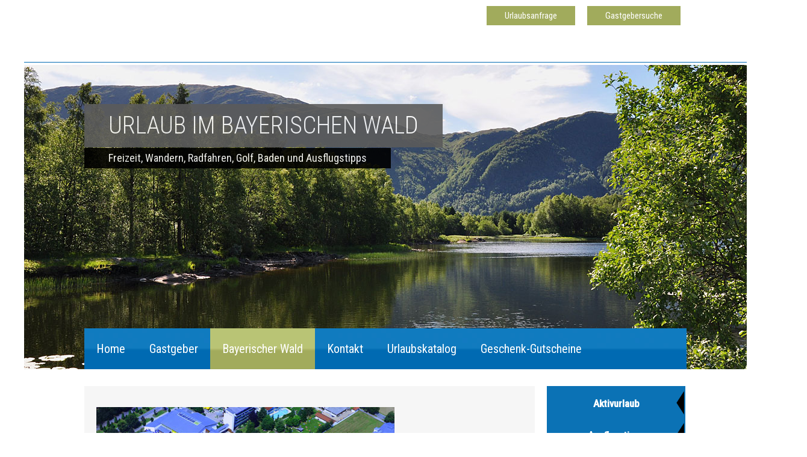

--- FILE ---
content_type: text/html; charset=UTF-8
request_url: https://www.putznet.de/bayerischer-wald.html?Thema=baden-und-kur/therme-i-bad-fuessing
body_size: 7795
content:
<!DOCTYPE HTML>
<html xmlns="http://www.w3.org/1999/xhtml">
  <head>
    <script type="text/javascript" src="/common/jquery/1.11.0.js"></script>
    <title>Therme I Bad Füssing Baden und Kur - Urlaub im Bayerischen Wald: Freizeit, Wandern, Radfahren, Golf, Baden und Ausflugstipps </title>
    <link href="//fonts.googleapis.com/css?family=Roboto+Condensed:100,300,400,500" rel="stylesheet" type="text/css" />
    <meta http-equiv="Content-Type" content="text/html; charset=utf-8" />
    <link href="/format.css" rel="stylesheet" type="text/css" media="screen" />
    <meta name="viewport" content="width=device-width, initial-scale=1.0" />
    <script type="text/javascript" src="/scripts.js"></script>
<!--[if lte IE 9]><script type="text/javascript" src="/common/js/mobile/html5shiv.js"></script><![endif]-->
    <meta name="description" content="Baden und Kur Therme I Bad F&#xFC;ssing Hier finden Sie zahlreiche Freizeittipps f&#xFC;r Ihren Urlaub in Bayern: Wandern, Radfahren, Golf, Aktivurlaub, Baden und Ausflugstipps" />
    <meta name="keywords" content="Baden und Kur Therme I Bad F&#xFC;ssing Wandern, Radfahren, Golf, Aktivurlaub, Baden, Ausflugstipps, Urlaub, Bayerischer Wald, Bayern, Gastgeber, Urlaubskatalog, Geschenk-Gutscheine, Hotels, Pension, Ferienwohnung, Ferienhaus, Bauernhof, Bayerwald-Gutschein, Passau, Wald-Wipfel-Weg, Goldsteig, Arber, Freizeit, Ausfl&#xFC;ge" />
    <script type="text/javascript" src="/common/slimbox/slimbox2.js"></script>
    <link href="/common/slimbox/slimbox2.css" rel="stylesheet" type="text/css" media="screen" />
  </head>
  <body class="bayerischer-wald">
    <header id="header">
      <div id="top">
        <div>
          <div class="logo">
            <p>
              <img style="width: 446px; height: 73px;" class="lazy " data-src="//www.bayrischer-wald.de/bilder/grafiken/logo-bayerischer-wald.gif" alt="Bayerischer Wald" />
            </p>
          </div>
          <div class="button">
            <p>
              <a href="//www.bayrischer-wald.de/gastgeber.html?reset=true">Gastgebersuche</a>
            </p>
          </div>
          <div class="button">
            <p>
              <a href="//www.bayrischer-wald.de/gastgeber/urlaubsboerse.html">Urlaubsanfrage </a>
            </p>
          </div>
        </div>
        <hr class="hiddenclear" />
      </div>
      <div id="bild">
        <article>
          <p>
            <img style="width: 1200px; height: 506px;" class="lazy " data-src="/bilder/bayerwald-top.jpg" title="Bayerischer Wald" alt="Bayerischer Wald Freizeit- und Ausflugsm&#xF6;glichkeiten" />
          </p>
          <h1>Urlaub im Bayerischen Wald</h1>
          <h2>Freizeit, Wandern, Radfahren, Golf, Baden und Ausflugstipps</h2>
        </article>
        <hr class="hiddenclear" />
      </div>
      <nav id="navi">
        <h2 class="menuebutton">Menü</h2>
        <ul>
          <li id="navi_4136">
            <a href="/" title="Urlaub im Bayerischen Wald. Freizeittipps und Gastgeber Bayerischer Wald Bayern.">Home</a>
          </li>
          <li id="navi_4139">
            <a href="/gastgeber/hotel.html">Gastgeber</a>
            <ul>
              <li id="navi_4142">
                <a href="/gastgeber/hotel.html" title="Hotel Urlaub in Bayern. Die sch&#xF6;nsten Hotels im Bayerischen Wald">Hotel</a>
              </li>
              <li id="navi_4143">
                <a href="/gastgeber/pension.html" title="Urlaub in der Pension in Bayern. Die sch&#xF6;nsten Pensionen im Bayerischen Wald">Pension</a>
              </li>
              <li id="navi_4144">
                <a href="/gastgeber/ferienwohnung.html" title="Ferienwohnung in Bayern. Die sch&#xF6;nsten Ferienwohnungen im Bayerischen Wald">Ferienwohnung</a>
              </li>
              <li id="navi_4145">
                <a href="/gastgeber/ferienhaus-und-chalet.html" title="Ferienhaus in Bayern. Die sch&#xF6;nsten Ferienh&#xE4;user und Chales in Bayern">Ferienhaus und Chalet</a>
              </li>
              <li id="navi_4146">
                <a href="/gastgeber/bauernhof.html" title="Uraubsbauernhof im Bayerischen Wald. Bauernhoferlebnis f&#xFC;r die ganze Familie auf den sch&#xF6;nsten Ferienh&#xF6;fen in Bayern">Bauernhof</a>
              </li>
            </ul>
          </li>
          <li class="aktiv-li" id="navi_4140">
            <span>Bayerischer Wald</span>
          </li>
          <li id="navi_4141">
            <a href="/kontakt.html" title="Urlaub in Bayern. Hotels, Pensionen, Ferienwohnungen, Ferienh&#xE4;user und Urlaubsbauernh&#xF6;fe Bayerischer Wald">Kontakt</a>
          </li>
          <li id="navi_4147">
            <a target="_blank" href="https://www.bayerwaldportal.de/katalogbestellung.html" rel="nofollow">Urlaubskatalog</a>
          </li>
          <li id="navi_4148">
            <a target="_blank" href="https://www.bayerwald-gutschein.de/" rel="nofollow">Geschenk-Gutscheine</a>
          </li>
        </ul>
      </nav>
    </header>
    <div id="inhalte">
      <section id="links">
        <div class="bisy">
          <p>
            <img class="lazy " data-src="https://image.unser-bayerischer-wald.de/aktivurlaub/therme-1/therme-top.jpg" width="495" height="240" alt="Therme I Bad-F&#xFC;ssing" />
          </p>
          <p class="hiddenclear"> </p>
        </div>
        <hr class="hiddenclear" />
        <div class="bisy">
          <h1>Therme I in Bad Füssing</h1>
          <p>Die Therme I in Bad Füssing ist neben dem Johannesbad und der Europatherme die 3. Therme der Bäderregion Bad Füssing im Bayerischen Wald. Die Therme ist in vier große Bereiche aufgeteilt.</p>
          <p>Der erste Bereiche ist der <strong>Thermenhof West</strong> hier findet der Gast folgende Schwimm- und Bewegungsbecken.</p>
          <p><strong><a href="//image.unser-bayerischer-wald.de/aktivurlaub/therme-1/therme1-g.jpg" target="_blank" rel="lightbox[alle]"><img style="float: right" class="lazy " data-src="https://image.unser-bayerischer-wald.de/aktivurlaub/therme-1/therme1.jpg" width="200" height="139" alt="Thermalquellen in Bad F&#xFC;ssing" /></a>Rundbecken ca. 37 ° C</strong><br />Die Wassertiefe in diesem Becken beträgt 0,5 m bis 1,35 m. Integriert in dieses Becken, ist der berühmte Schwammerl ein Springbrunnen, welcher in seiner Form auch das Wappen von Bad Füssing ziert. Die beliebte Massagestraße mit seinen Unterwasserdruckstrahlen, lockern die verschiedenen Muskelpartien.</p>
          <p><br /><strong>Schwimmbecken ca. 30  Grad Celsius</strong><br />Dieses Becken ist gerade für Gäste mit Rückenbeschwerden zu empfehlen, denn Rückenschwimmen stärkt die ganze Muskulatur.</p>
          <p><strong><a href="//image.unser-bayerischer-wald.de/aktivurlaub/therme-1/therme2-g.jpg" target="_blank" rel="lightbox[alle]"><img style="float: right" class="lazy " data-src="https://image.unser-bayerischer-wald.de/aktivurlaub/therme-1/therme2.jpg" width="200" height="133" alt="B&#xC3;&#xA4;der der Therme I in der Kur- und B&#xE4;derregion Bad F&#xFC;ssing" /></a>Medizinisches Atriumbecken: ca. 38 ° Celsius</strong><br />In diesem Becken strömt das heiße Thermalwasser über Randdüsen ein. Direkt von der Quelle kommend kann das Mineralwasser an einer Thermaldusche so richtig genossen werden.</p>
          <p><strong>Schwefel-Gas-Bad</strong><br />Das Schwefel-Gas-Bad befindet sich im Haus der Quelle und ist besonders beliebt. Jede halbe und volle Stunde werden Bodendüsen für die Dauer von 15 Minuten hinzugeschaltet. Dadurch kann sich eine verspannte Muskulatur einfach lockern.</p>
          <p><strong><a href="//image.unser-bayerischer-wald.de/aktivurlaub/therme-1/therme3-g.jpg" target="_blank" rel="lightbox[alle]"><img style="float: right" class="lazy " data-src="https://image.unser-bayerischer-wald.de/aktivurlaub/therme-1/therme3.jpg" width="200" height="133" alt="Therme I in der Kur- und B&#xE4;derregion Bad F&#xFC;ssing" /></a>Therapiebecken</strong><br />Die Temperatur dieses Beckens beträgt ca. 34 °C und dadurch auch für Personen mit Venenproblemen besser verträglich. Deshalb dient dieses als Therapiebecken für verordnete<br />Übungsbehandlungen. Die Wassertiefe beträgt 1,35 m.</p>
          <p><strong>Bewegungsbecken</strong><br />Dieses Becken dient als Gymnastikbecken und trainiert Muskeln und Gelenke.</p>
          <h2>
            <strong>Themenhof Mitte</strong>
          </h2>
          <p><strong><a href="//image.unser-bayerischer-wald.de/aktivurlaub/therme-1/therme4-g.jpg" target="_blank" rel="lightbox[alle]"><img style="float: right" class="lazy " data-src="https://image.unser-bayerischer-wald.de/aktivurlaub/therme-1/therme4.jpg" width="200" height="138" alt="Badf&#xC3;&#xBC;ssing Therme I im B&#xC3;&#xA4;derdreieck" /></a>Hexagon-Hallenbad: ca. 36 ° Celsius</strong><br />Strömungsdüsen trainieren und stärken die Muskulatur. Liegen am Beckenrand laden nach getaner Arbeit zum Ausruhen ein. </p>
          <p><strong>Kaltwassertret- und Tauchbecken: ca. 18 ° Celsius</strong><br />Ein Wechsel vom heißen Thermalbad ins Kaltwassertret- und Tauchbecken bringen ein prickelndes Gefühl.</p>
          <p><strong>Das Trapezbecken: ca. 34 ° C</strong><br />Jede volle Stunde findet in diesem Wasserbecken Wassergymnastik statt. Wassertiefe 1,35 m</p>
          <p><strong><a href="//image.unser-bayerischer-wald.de/aktivurlaub/therme-1/therme5-g.jpg" target="_blank" rel="lightbox[alle]"><img style="float: right" class="lazy " data-src="https://image.unser-bayerischer-wald.de/aktivurlaub/therme-1/therme5.jpg" width="200" height="150" alt="Therme1 in Bad-F&#xFC;ssing" /></a>Ruhe- und Liegebecken: ca. 37 ° Celsius</strong><br />Auf den Sprudelliegen kann ein verspannter Körper so richtig entspannen. Eine Besonderheit dieses Beckens ist die Blume aus der das Thermalwasser sprudelt.</p>
          <p><strong>Grottenbad: ca. 37 ° C</strong><br />Alle 4 Minuten kommen die Wasserfälle zum Einsatz. Hier wird die verspannte Nackenmuskulatur massiert.</p>
          <p><strong>Champagnerbecken: ca. 37  Grad Celsius</strong><br />Hier haben Sie eine herrliche Aussicht auf das Ruhe- und Liegebecken.</p>
          <p><strong>Heißwasserpool: ca. 42 ° C</strong><br />Der Aufenthalt im Heißwasserpool ist zeitlich auf 10 Min. beschränkt.</p>
          <p>
            <strong>Große Liegewiese</strong>
          </p>
          <h2>
            <strong>Atrium Dampfbad in Bad Füssing</strong>
          </h2>
          <p><strong><a href="//image.unser-bayerischer-wald.de/aktivurlaub/therme-1/therme6-g.jpg" target="_blank" rel="lightbox[alle]"><img style="float: right; width: 200px; height: 133px;" class="lazy " data-src="https://image.unser-bayerischer-wald.de/aktivurlaub/therme-1/therme6.jpg" alt="Wasserdusche in der Therme I in der Kur- und B&#xE4;derregion Bad F&#xFC;ssing" /></a>Soledampfbad Silentium</strong><br />Dieses Dampfbad wurde nach dem Abbild eines Salzstollens generiert. An den Felsimitationen steigt der heiße Dampf empor. Der heiße Dampf ist eine Wohltat für die Atemwege.</p>
          <p><strong>Dampfbad "Mysterium"</strong><br />Dieses zählt zu den klassischen Dampfbädern und ist recht dunkel gestaltet.</p>
          <p><strong>Kneipp- und Thermalwasserduschen</strong><br />4 Kneippduschen zum Abkühlen.<br />3 separate Duschen, versorgt mit Originalthermalwasser.</p>
          <p><a href="//image.unser-bayerischer-wald.de/aktivurlaub/therme-1/therme7-g.jpg" target="_blank" rel="lightbox[alle]"><img style="float: right; width: 200px; height: 133px;" class="lazy " data-src="https://image.unser-bayerischer-wald.de/aktivurlaub/therme-1/therme7.jpg" alt="Wasserdusche in der Therme I in der B&#xE4;derregion Bad-F&#xFC;ssing" /></a><strong>Trinkbrunnen "Wasserträgerin"</strong><br />Der Brunnen spendet Trinkwasser für Erfrischung</p>
          <p><strong>Der letzte Bereich ist der Saunahof</strong>, dieser stellt aber eine eigene Themenseite dar und ist zu finden unter:</p>
          <p class="hiddenclear"> </p>
        </div>
        <hr class="hiddenclear" />
        <div class="bisy">
          <h1>Öffnungszeiten</h1>
          <p><a href="//image.unser-bayerischer-wald.de/aktivurlaub/therme-1/therme8-g.jpg" target="_blank" rel="lightbox[alle]"><img style="width: 200px; height: 133px; float: right;" class="lazy " data-src="https://image.unser-bayerischer-wald.de/aktivurlaub/therme-1/therme8.jpg" alt="Therme I Bad F&#xC3;&#xBC;ssing" /></a>Öffnungszeiten Therme 1:<br />So/Mo/Die von 7.30 Uhr bis 19.00 Uhr<br />Mi/Do/Fr/Sa von 7.30 Uhr bis 21.00 Uhr<br /><br />Physiotherapeutische Behandlungen:<br />Montag - Freitag von 7.30 Uhr bis 18.00 Uhr<br /> <br />Öffnungszeiten Sinnenreich:<br />Montag - Freitag von 7.30 Uhr bis 18.00 Uhr<br />Samstag und Sonntag von 10.00 Uhr bis 17.00 Uhr<br />oder nach Vereinbarung<br /> <br />Öffnungszeiten Saunahof:<br />Täglich von 10.00 Uhr bis 22.00 Uhr</p>
          <p class="hiddenclear"> </p>
        </div>
        <hr class="hiddenclear" />
        <div class="bisy">
          <h1>Kontakt für Infos</h1>
          <p>
            <strong><a href="//image.unser-bayerischer-wald.de/aktivurlaub/therme-1/anfahrts-skizze-g.gif" target="_blank" rel="lightbox[alle]"><img style="float: right" class="lazy " data-src="https://image.unser-bayerischer-wald.de/aktivurlaub/therme-1/anfahrts-skizze.gif" width="202" height="212" alt="Anfahrtsskizze nach Bad F&#xC3;&#xBC;ssing" /></a>Therme 1, Bad Füssing</strong>
          </p>
          <p>Betrieb gewerblicher Art der Therme 1<br />Betriebsgesellschaft GmbH<br />Geschäftsführer: Wilfried G. Huhn, Stefan Haßfurter<br />Betriebsleiterin: Josefine Kohlmeier<br />Kurallee 1<br />94072 Bad Füssing</p>
          <p>Telefon: 0049 (0) 8531/9446-0<br />Telefon Saunahofkasse: 0049 (0) 8531/9446-291<br />Telefax: 0049 (0) 8531/944-119</p>
          <p class="hiddenclear"> </p>
        </div>
        <hr class="hiddenclear" />
        <div class="bisy">
          <p style="clear: both !important; margin-top: 15px !important; border-top-color: rgb(0, 0, 0); border-top-width: 1px; border-top-style: dashed; position: relative !important;">
            <strong><img style="margin-top: 5px;" class="lazy " data-src="https://image.unser-bayerischer-wald.de/allgemein/eu.gif" alt="Neue Wege - Neue Welten" />Dieses Projekt wurde gefördert durch die EU und IHK Passau sowie die </strong>
            <strong>Wellnesshotels Bayern</strong>
          </p>
          <p style="clear: both !important; margin-top: 15px !important; position: relative !important;">
            <em><strong>V.i.S.d.P. - Verantwortlich für Texte, Bilder und Grafiken: PUTZWERBUNG Tourismus-Marketing <a href="?Thema=impressum">Bayer. Wald</a>.</strong> Änderungen bzw. Aktualisierungen können eingereicht werden bei der Tourismuswerbung des Bayrischen Waldes. Alle Angaben ohne Gewähr (Red. Bayern).</em>
          </p>
          <p class="hiddenclear"> </p>
        </div>
        <hr class="hiddenclear" />
      </section>
      <aside id="rechts">
        <article id="bisy">
          <h2>Aktivurlaub</h2>
          <ul>
            <li>
              <a href="?Thema=aktivurlaub/skatingstrecke-finsterau">Skatingstrecke Finsterau</a>
            </li>
            <li>
              <a href="?Thema=aktivurlaub/nwz-pockinger-heide">Nordic Walking Zentrum</a>
            </li>
            <li>
              <a href="?Thema=aktivurlaub/nordic-walking-park-freyung">Nordic-Walking-Park Freyung</a>
            </li>
            <li>
              <a href="?Thema=aktivurlaub/bootswandern-am-regen">Bootswandern am Regen</a>
            </li>
            <li>
              <a href="?Thema=aktivurlaub/freizeitgelaende-roehrnbach">Freizeitgelände Röhrnbach</a>
            </li>
            <li>
              <a href="?Thema=aktivurlaub/tennisschule-mitterdorf">Tennisschule Mitterdorf</a>
            </li>
            <li>
              <a href="?Thema=aktivurlaub/nordic-walking-park">Nordic-Walking Park Spiegelau</a>
            </li>
            <li>
              <a href="?Thema=aktivurlaub/reiten-in-grainet">Reiten in Grainet</a>
            </li>
            <li>
              <a href="?Thema=aktivurlaub/biovital-bewegungs-parcours">biovital Bewegungs-Parcours</a>
            </li>
          </ul>
          <h2>Ausflugstipps</h2>
          <ul>
            <li>
              <a href="?Thema=ausflugstipps/vogelpark-irgenoed">Vogelpark Irgenöd</a>
            </li>
            <li>
              <a href="?Thema=ausflugstipps/pullman-city">Pullman-City</a>
            </li>
            <li>
              <a href="?Thema=ausflugstipps/ilztalbahn">Ilztalbahn</a>
            </li>
            <li>
              <a href="?Thema=ausflugstipps/krumau">Krummau</a>
            </li>
            <li>
              <a href="?Thema=ausflugstipps/kristallschiff">Kristallschiff Wurm und Köck</a>
            </li>
            <li>
              <a href="?Thema=ausflugstipps/schnupftabakmuseum-grafenau">Schnupftabakmuseum Grafenau</a>
            </li>
            <li>
              <a href="?Thema=ausflugstipps/nationalpark-bayerischer-wald">Nationalpark Bayerischer Wald</a>
            </li>
            <li>
              <a href="?Thema=ausflugstipps/regensburg">Regensburg</a>
            </li>
            <li>
              <a href="?Thema=ausflugstipps/keltendorf-gabreta-ringelai">Keltendorf Gabreta Ringelai</a>
            </li>
            <li>
              <a href="?Thema=ausflugstipps/haus-am-strom">Haus am Strom</a>
            </li>
            <li>
              <a href="?Thema=ausflugstipps/linz">Linz</a>
            </li>
            <li>
              <a href="?Thema=ausflugstipps/graphitbergwerk-kropfmuehle">Graphitbergwerk Kropfmühl</a>
            </li>
            <li>
              <a href="?Thema=ausflugstipps/skisprung-breitenberg">Skisprung Breitenberg</a>
            </li>
            <li>
              <a href="?Thema=ausflugstipps/nationalpark-sumava">Nationalpark Sumava</a>
            </li>
            <li>
              <a href="?Thema=ausflugstipps/churpfalzpark-in-loifling">Churpfalzpark Loifling</a>
            </li>
            <li>
              <a href="?Thema=ausflugstipps/leinenweberei-wegscheid">Handweberei in Wegscheid</a>
            </li>
            <li>
              <a href="?Thema=ausflugstipps/silberberg-bodenmais">Silberberg Bodenmais</a>
            </li>
            <li>
              <a href="?Thema=ausflugstipps/wildpark-schloss-ortenburg">Wildpark Ortenburg</a>
            </li>
            <li>
              <a href="?Thema=ausflugstipps/freilichtmuseum-finsterau">Freilichtmuseum Finsterau</a>
            </li>
            <li>
              <a href="?Thema=ausflugstipps/weinfurtner-das-glasdorf">Weinfurtner das Glasdorf</a>
            </li>
            <li>
              <a href="?Thema=ausflugstipps/deggendorf">Deggendorf</a>
            </li>
            <li>
              <a href="?Thema=ausflugstipps/hirschpark-buchet">Hirschpark Buchet</a>
            </li>
            <li>
              <a href="?Thema=ausflugstipps/haus-zur-wildnis">Haus zur Wildnis</a>
            </li>
            <li>
              <a href="?Thema=ausflugstipps/hofmarkt-buchet">Hofmarkt Buchet</a>
            </li>
            <li>
              <a href="?Thema=ausflugstipps/straubing">Straubing</a>
            </li>
            <li>
              <a href="?Thema=ausflugstipps/asthmatherapiestollen-fuerstenzeche">Besucherbergwerk Fürstenzeche</a>
            </li>
            <li>
              <a href="?Thema=ausflugstipps/glasgalerie-herrmann">Glasgalerie Herrmann</a>
            </li>
            <li>
              <a href="?Thema=ausflugstipps/feng-shui-park-lalling">Feng-Shui-Park Lalling</a>
            </li>
            <li>
              <a href="?Thema=">Xperium Sankt Englmar</a>
            </li>
            <li>
              <a href="?Thema=ausflugstipps/bayerwald-ticket">Bayerwald Ticket</a>
            </li>
            <li>
              <a href="?Thema=ausflugstipps/schnapsbrennerei-penninger">Schnapsbrennerei Penninger</a>
            </li>
            <li>
              <a href="?Thema=ausflugstipps/passau">Passau</a>
            </li>
            <li>
              <a href="?Thema=ausflugstipps/steinwelten-hauzenberg">SteinWelten Hauzenberg</a>
            </li>
            <li>
              <a href="?Thema=ausflugstipps/glaeserne-scheune">Gläserne Scheune</a>
            </li>
            <li>
              <a href="?Thema=ausflugstipps/baumwipfelpfad-neuschoenau">Baumwipfelpfad Neuschönau</a>
            </li>
            <li>
              <a href="?Thema=ausflugstipps/boehmerwald-tschechien">Böhmerwald Tschechien</a>
            </li>
            <li>
              <a href="?Thema=ausflugstipps/sommerrodelbahn-grafenau">Sommerrodelbahn Grafenau</a>
            </li>
            <li>
              <a href="?Thema=ausflugstipps/europareservat-unterer-inn">Europareservat Unterer Inn</a>
            </li>
            <li>
              <a href="?Thema=ausflugstipps/glaeserner-wald">Gläserner Wald in Regen</a>
            </li>
            <li>
              <a href="?Thema=ausflugstipps/oberhaus-passau">Oberhausmuseum Passau</a>
            </li>
            <li>
              <a href="?Thema=ausflugstipps/niederbayerisches-landwirtschaftsmuseum">Landwirtschaftsmuseum in Regen</a>
            </li>
            <li>
              <a href="?Thema=ausflugstipps/modehaus-garhammer">Modehaus Garhammer</a>
            </li>
            <li>
              <a href="?Thema=ausflugstipps/schnapsbrennerei-liebl">Schnapsbrennerei Liebl</a>
            </li>
            <li>
              <a href="?Thema=ausflugstipps/spielbank-bad-fuessing">Spielbank Bad Füssing</a>
            </li>
            <li>
              <a href="?Thema=ausflugstipps/tiergarten-straubing">Tiergarten Straubing</a>
            </li>
            <li>
              <a href="?Thema=ausflugstipps/gut-aiderbichl">Gut Aiderbichl</a>
            </li>
            <li>
              <a href="?Thema=ausflugstipps/joska-kristall-bodenmais">Joska Kristall Bodenmais</a>
            </li>
            <li>
              <a href="?Thema=ausflugstipps/bayernpark-in-reisbach">Bayernpark Reisbach</a>
            </li>
            <li>
              <a href="?Thema=ausflugstipps/museumsdorf-bayerischer-wald">Museumsdorf Bay. Wald</a>
            </li>
            <li>
              <a href="?Thema=ausflugstipps/waldwipfelweg-st-englmar">Wald Wipfel Weg St. Englmar</a>
            </li>
            <li>
              <a href="?Thema=ausflugstipps/tierpark-lohberg">Tierpark Lohberg</a>
            </li>
            <li>
              <a href="?Thema=ausflugstipps/jagd-fischereimuseum">Jagd- und Fischereimuseum</a>
            </li>
            <li>
              <a href="?Thema=ausflugstipps/kelheim">Kelheim</a>
            </li>
            <li>
              <a href="?Thema=ausflugstipps/glasmuseum-frauenau">Glasmuseum Frauenau</a>
            </li>
            <li>
              <a href="?Thema=ausflugstipps/sommerrodelbahnen-in-st-englmar">Sommerrodelbahnen St. Englmar</a>
            </li>
          </ul>
          <h2>Baden und Kur</h2>
          <ul>
            <li>
              <a href="?Thema=baden-und-kur/seepark-arrach">Seepark Arrach</a>
            </li>
            <li>
              <a href="?Thema=baden-und-kur/blaibacher-see">Blaibach See</a>
            </li>
            <li>
              <a href="?Thema=baden-und-kur/therme-i-bad-fuessing">Therme I Bad Füssing</a>
            </li>
            <li>
              <a href="?Thema=baden-und-kur/aqacur-badewelt-koetzting">AQACUR Badewelt Kötzting</a>
            </li>
            <li>
              <a href="?Thema=baden-und-kur/moldaustausee">Moldaustausee</a>
            </li>
            <li>
              <a href="?Thema=baden-und-kur/eginger-see">Eginger See</a>
            </li>
            <li>
              <a href="?Thema=baden-und-kur/sonnentherme-eging-a-see">Sonnen-Therme Eging a. See</a>
            </li>
            <li>
              <a href="?Thema=baden-und-kur/badeparadies-peb-passau">Badeparadies PEB Passau</a>
            </li>
            <li>
              <a href="?Thema=baden-und-kur/karoli-badepark-waldkirchen">Karoli Badepark</a>
            </li>
            <li>
              <a href="?Thema=baden-und-kur/johannesbad-bad-fuessing">Johannesbad Bad Füssing</a>
            </li>
            <li>
              <a href="?Thema=baden-und-kur/aquatherm-straubing">AQUAtherm Straubing</a>
            </li>
            <li>
              <a href="?Thema=baden-und-kur/europatherme-bad-fuessing">Europatherme Bad Füssing</a>
            </li>
            <li>
              <a href="?Thema=baden-und-kur/saunahof-bad-fuessing">Saunahof Bad Füssing</a>
            </li>
            <li>
              <a href="?Thema=baden-und-kur/rannasee">Rannasee</a>
            </li>
          </ul>
          <h2>Feste und Festivals</h2>
          <ul>
            <li>
              <a href="?Thema=feste-und-festivals/trenck-der-pandur">Trenck der Pandur - Trenckfestspiele</a>
            </li>
            <li>
              <a href="?Thema=feste-und-festivals/koetztinger-pfingstritt">Kötztinger Pfingstritt</a>
            </li>
            <li>
              <a href="?Thema=feste-und-festivals/further-drachenstich-{jahr}">Further Drachenstich</a>
            </li>
            <li>
              <a href="?Thema=feste-und-festivals/gaeubodenvolksfest-straubing">Gäubodenvolksfest Straubing</a>
            </li>
            <li>
              <a href="?Thema=feste-und-festivals/landshuter-hochzeit">Landshuter Hochzeit</a>
            </li>
            <li>
              <a href="?Thema=feste-und-festivals/passionsspiele-perlesreut">Passionsspiele Perlesreut</a>
            </li>
            <li>
              <a href="?Thema=feste-und-festivals/burgfestspiele-neunussberg">Burgfestspiele Neunussberg</a>
            </li>
            <li>
              <a href="?Thema=feste-und-festivals/waldkirchner-rauhnacht">Waldkirchner Rauhnacht</a>
            </li>
          </ul>
          <h2>Golfen</h2>
          <ul>
            <li>
              <a href="?Thema=golfen/golfclub-deggendorf">Golfclub Deggendorf</a>
            </li>
            <li>
              <a href="?Thema=golfen/golfclub-passau-rassbach">Golfclub Passau Rassbach</a>
            </li>
            <li>
              <a href="?Thema=golfen/golfclub-bad-birnbach">Golfclub Bad Birnbach</a>
            </li>
            <li>
              <a href="?Thema=golfen/golfclub-sagmuehle">Golfclub Sagmühle</a>
            </li>
            <li>
              <a href="?Thema=golfen/golfclub-furth">Golfclub Furth im Wald</a>
            </li>
            <li>
              <a href="?Thema=golfen/golfclub-bayerwald">Golfclub Bayerwald</a>
            </li>
            <li>
              <a href="?Thema=golfen/golfclub-am-nationalpark">Golfclub am Nationalpark</a>
            </li>
            <li>
              <a href="?Thema=golfen/feng-shui-golfplatz">Feng Shui Golfplatz</a>
            </li>
            <li>
              <a href="?Thema=golfen/golfclub-gaeuboden">Golfclub Gäuboden</a>
            </li>
          </ul>
          <h2>Impressum</h2>
          <ul>
            <li>
              <a href="?Thema=impressum">Impressum</a>
            </li>
            <li>
              <a href="?Thema=impressum">Impressum</a>
            </li>
          </ul>
          <h2>Radfahren</h2>
          <ul>
            <li>
              <a href="?Thema=radfahren/waldkirchen">Radfahren Waldkirchen</a>
            </li>
            <li>
              <a href="?Thema=radfahren/dreiburgenland-sonnenwald">Radfahren im Dreiburgenland</a>
            </li>
            <li>
              <a href="?Thema=radfahren/bayern-boehmen">Radfahren Bayern / Böhmen</a>
            </li>
            <li>
              <a href="?Thema=radfahren/ebike-verleihstationen">eBike Verleihstationen</a>
            </li>
            <li>
              <a href="?Thema=radfahren/zellertal-radweg">Zellertal Radweg</a>
            </li>
            <li>
              <a href="?Thema=radfahren/donauradweg">Donauradweg</a>
            </li>
            <li>
              <a href="?Thema=radfahren/innradweg">Innradweg</a>
            </li>
            <li>
              <a href="?Thema=radfahren/waldbahnradweg">Waldbahnradweg</a>
            </li>
            <li>
              <a href="?Thema=radfahren/donau-regen-radweg">Donau-Regen Radweg</a>
            </li>
            <li>
              <a href="?Thema=radfahren/grafenau">Radfahren Grafenau</a>
            </li>
            <li>
              <a href="?Thema=radfahren/adalbert-stifter-radweg">Adalbert-Stifter-Radweg</a>
            </li>
            <li>
              <a href="?Thema=radfahren/roemerradweg">Römerradweg</a>
            </li>
            <li>
              <a href="?Thema=radfahren/donau-ilz-radweg">Donau-Ilz-Radweg</a>
            </li>
            <li>
              <a href="?Thema=radfahren/freyung">Radfahren Freyung</a>
            </li>
            <li>
              <a href="?Thema=radfahren/spiegelau">Radfahren Spiegelau</a>
            </li>
            <li>
              <a href="?Thema=radfahren/mauth">Radfahren Mauth</a>
            </li>
          </ul>
          <h2>Skigebiete</h2>
          <ul>
            <li>
              <a href="?Thema=skigebiete/aktivzentrum-bodenmais">Aktivzentrum Bodenmais</a>
            </li>
            <li>
              <a href="?Thema=skigebiete/skigebiet-dreisessel">Skigebiet Dreisessel</a>
            </li>
            <li>
              <a href="?Thema=skigebiete/langlaufzentrum-mauth-finsterau">Langlaufzentrum Mauth-Finsterau</a>
            </li>
            <li>
              <a href="?Thema=skigebiete/hochficht">Hochficht</a>
            </li>
            <li>
              <a href="?Thema=skigebiete/skischule-mitterdorf">Skischule Mitterdorf</a>
            </li>
            <li>
              <a href="?Thema=skigebiete/langlaufzentrum-jaegerbild-breitenberg">Langlaufzentrum Breitenberg</a>
            </li>
            <li>
              <a href="?Thema=skigebiete/skilifte-geiersberg">Skilifte Geiersberg</a>
            </li>
            <li>
              <a href="?Thema=skigebiete/hohenzollern-skistadion">Hohenzollern Skistadion</a>
            </li>
            <li>
              <a href="?Thema=skigebiete/wintersportschule-heindl">Wintersportschule Heindl</a>
            </li>
            <li>
              <a href="?Thema=skigebiete/skilift-riedlberg">Skilift Riedlberg</a>
            </li>
            <li>
              <a href="?Thema=skigebiete/skizentrum-geisskopf">Skizentrum Geißkopf</a>
            </li>
            <li>
              <a href="?Thema=skigebiete/skigebiet-freyung">Skigebiet Freyung</a>
            </li>
            <li>
              <a href="?Thema=skigebiete/langlauf-in-regen">Langlauf in Regen</a>
            </li>
            <li>
              <a href="?Thema=skigebiete/st-englmar">St. Englmar</a>
            </li>
            <li>
              <a href="?Thema=skigebiete/gs-schneesportschule">GS Schneesportschule</a>
            </li>
            <li>
              <a href="?Thema=skigebiete/skizentrum-mitterdorf">Skizentrum Mitterdorf</a>
            </li>
            <li>
              <a href="?Thema=skigebiete/arber">Arber</a>
            </li>
          </ul>
          <h2>Wandern</h2>
          <ul>
            <li>
              <a href="?Thema=wandern/arber">Arber</a>
            </li>
            <li>
              <a href="?Thema=wandern/dreisessel">Dreisessel</a>
            </li>
            <li>
              <a href="?Thema=wandern/hirschenstein">Hirschenstein</a>
            </li>
            <li>
              <a href="?Thema=wandern/buchberger-leite">Buchberger Leite</a>
            </li>
            <li>
              <a href="?Thema=wandern/glaeserner-steig">Gläserner Steig</a>
            </li>
            <li>
              <a href="?Thema=wandern/haidel">Haidel</a>
            </li>
            <li>
              <a href="?Thema=wandern/triftsteig-fuersteneck">Triftsteig Fürsteneck</a>
            </li>
            <li>
              <a href="?Thema=wandern/kaitersberg">Kaitersberg</a>
            </li>
            <li>
              <a href="?Thema=wandern/muehlenweg-roehrnbach">Mühlenweg Röhrnbach</a>
            </li>
            <li>
              <a href="?Thema=wandern/osser">Osser</a>
            </li>
            <li>
              <a href="?Thema=wandern/lusen">Lusen</a>
            </li>
            <li>
              <a href="?Thema=wandern/steinmassiv-pfahl">Steinmassiv Pfahl</a>
            </li>
            <li>
              <a href="?Thema=wandern/panduren-steig">Pandurensteig</a>
            </li>
            <li>
              <a href="?Thema=wandern/rachel">Rachel</a>
            </li>
            <li>
              <a href="?Thema=wandern/risslochschlucht">Risslochschlucht</a>
            </li>
            <li>
              <a href="?Thema=wandern/geisskopf">Geißkopf</a>
            </li>
            <li>
              <a href="?Thema=wandern/baierweg">Baierweg</a>
            </li>
            <li>
              <a href="?Thema=wandern/boehmweg">Böhmweg</a>
            </li>
            <li>
              <a href="?Thema=wandern/goldsteig">Goldsteig</a>
            </li>
            <li>
              <a href="?Thema=wandern/gunthersteig">Gunthersteig</a>
            </li>
            <li>
              <a href="?Thema=wandern/via-nova">Pilgerweg Via Nova</a>
            </li>
            <li>
              <a href="?Thema=wandern/die-goldenen-steige">Goldener Steig</a>
            </li>
            <li>
              <a href="?Thema=wandern/steinklamm">Steinklamm</a>
            </li>
          </ul>
        </article>
      </aside>
      <hr />
    </div>
    <footer id="footer">
      <div id="infoleiste">
        <div class="block">
          <h3>Gastgeber</h3>
          <ul>
            <li>
              <a href="/gastgeber/hotel.html" title="Hotel">Hotel</a>
            </li>
            <li>
              <a href="/gastgeber/pension.html" title="Hotels">Pension</a>
            </li>
            <li>
              <a href="/gastgeber/ferienwohnung.html">Ferienwohnung</a>
            </li>
            <li>
              <a href="/gastgeber/ferienhaus.html" title="Ferienwohnungen">Ferienhaus</a>
            </li>
            <li>
              <a href="/gastgeber/bauernhof.html" title="Ferienh&#xE4;user">Bauernhof</a>
            </li>
          </ul>
        </div>
        <div class="block">
          <h3>Freizeit und Ausflüge</h3>
          <ul>
            <li>
              <a href="/bayerischer-wald.html?Thema=ausflugstipps/weinfurtner-das-glasdorf" title="Glasdorf Weinfurtner">Das Glasdorf Weinfurtner</a>
            </li>
            <li>
              <a href="/bayerischer-wald.html?Thema=ausflugstipps/passau" title="Dreifl&#xFC;ssestadt Passau">Passau</a>
            </li>
            <li>
              <a href="/bayerischer-wald.html?Thema=ausflugstipps/waldwipfelweg-st-englmar" title="Wald-Wipfel-Weg in St. Englmar">Wald-Wipfel-Weg</a>
            </li>
            <li>
              <a href="/bayerischer-wald.html?Thema=wandern/goldsteig" title="Der Goldstein Wanderweg">Der Goldsteig</a>
            </li>
            <li>
              <a href="/bayerischer-wald.html?Thema=ausflugstipps/tierpark-lohberg" title="Tierpark Lohberg">Tierpark Lohberg</a>
            </li>
            <li>
              <a href="/bayerischer-wald.html?Thema=skigebiete/arber" title="Skigebiet Arber">Skigebiet Arber</a>
            </li>
          </ul>
        </div>
        <div class="block">
          <h3>Kontakt</h3>
          <ul>
            <li>
              <a href="http://www.tourismus-marketing-bayerischer-wald.de/impressum.html" title="Impressum">Impressum &amp; Datenschutz</a>
            </li>
            <li>
              <a href="/sitemap.html" title="Sitemap">Sitemap</a>
            </li>
            <li>
              <a href="/kontakt.html">Anfrage</a>
            </li>
            <li>
              <a href="https://www.bayrischer-wald.de/barrierefreiheit.html" target="_blank" title="Barrierefreiheitserkl&#xE4;rung" rel="nofollow">Barrierefreiheit</a>
            </li>
          </ul>
        </div>
        <div class="block">
          <h3>Service</h3>
          <ul>
            <li>
              <a href="https://www.bayerwald-gutschein.de" target="_blank" title="Bayerwald-Gutschein" rel="nofollow">Bayerwald-Gutschein</a>
            </li>
            <li>
              <a href="http://www.bayerwaldportal.de/katalog/htm/urlaubsprospekte.htm" target="_blank" title="Urlaubskatalog anfordern" rel="nofollow">Urlaubskatalog anfordern</a>
            </li>
            <li>
              <a href="https://www.bayrischer-wald.de/gastgeber/urlaubsboerse.html">Urlaubsbörse</a>
            </li>
            <li>
              <a href="https://www.bayrischer-wald.de/gastgeber/onlinebuchung.html">Online-Buchung</a>
            </li>
          </ul>
        </div>
        <hr class="hiddenclear" />
      </div>
      <div class="copyright">
        <p>Programmierung: © <a id="footerLink1">Tourismus</a> <a id="footerLink2">Marketing</a> <a id="footerLink3">Bayerischer Wald</a>, <a id="footerLink4">Bayern</a> <a id="footerLink5">Urlaub</a></p>
      </div>
      <hr class="hiddenclear" />
    </footer>
  </body>
</html>

--- FILE ---
content_type: text/css;charset=UTF-8
request_url: https://www.putznet.de/format.css
body_size: 6486
content:
/*! normalize.css v3.0.2 | MIT License | git.io/normalize */

/**
 * 1. Set default font family to sans-serif.
 * 2. Prevent iOS text size adjust after orientation change, without disabling
 *    user zoom.
 */

html {
  font-family: sans-serif; /* 1 */
  -ms-text-size-adjust: 100%; /* 2 */
  -webkit-text-size-adjust: 100%; /* 2 */
}

/**
 * Remove default margin.
 */

body {
  margin: 0;
}

/* HTML5 display definitions
   ========================================================================== */

/**
 * Correct `block` display not defined for any HTML5 element in IE 8/9.
 * Correct `block` display not defined for `details` or `summary` in IE 10/11
 * and Firefox.
 * Correct `block` display not defined for `main` in IE 11.
 */
  
  
article,
aside,
details,
figcaption,
figure,
footer,
header,
hgroup,
main,
menu,
nav,
section,
summary {
  display: block;
}

/**
 * 1. Correct `inline-block` display not defined in IE 8/9.
 * 2. Normalize vertical alignment of `progress` in Chrome, Firefox, and Opera.
 */

audio,
canvas,
progress,
video {
  display: inline-block; /* 1 */
  vertical-align: baseline; /* 2 */
}

/**
 * Prevent modern browsers from displaying `audio` without controls.
 * Remove excess height in iOS 5 devices.
 */

audio:not([controls]) {
  display: none;
  height: 0;
}

/**
 * Address `[hidden]` styling not present in IE 8/9/10.
 * Hide the `template` element in IE 8/9/11, Safari, and Firefox < 22.
 */

[hidden],
template {
  display: none;
}

/* Links
   ========================================================================== */

/**
 * Remove the gray background color from active links in IE 10.
 */

a {
  background-color: transparent;
}

/**
 * Improve readability when focused and also mouse hovered in all browsers.
 */

a:active,
a:hover {
  outline: 0;
}

/* Text-level semantics
   ========================================================================== */

/**
 * Address styling not present in IE 8/9/10/11, Safari, and Chrome.
 */

abbr[title] {
  border-bottom: 1px dotted;
}

/**
 * Address style set to `bolder` in Firefox 4+, Safari, and Chrome.
 */

b,
strong {
  font-weight: bold;
}

/**
 * Address styling not present in Safari and Chrome.
 */

dfn {
  font-style: italic;
}

/**
 * Address variable `h1` font-size and margin within `section` and `article`
 * contexts in Firefox 4+, Safari, and Chrome.
 */

h1 {
  font-size: 2em;
  margin: 0.67em 0;
}

/**
 * Address styling not present in IE 8/9.
 */

mark {
  background: #ff0;
  color: #000;
}

/**
 * Address inconsistent and variable font size in all browsers.
 */

small {
  font-size: 80%;
}

/**
 * Prevent `sub` and `sup` affecting `line-height` in all browsers.
 */

sub,
sup {
  font-size: 75%;
  line-height: 0;
  position: relative;
  vertical-align: baseline;
}

sup {
  top: -0.5em;
}

sub {
  bottom: -0.25em;
}

/* Embedded content
   ========================================================================== */

/**
 * Remove border when inside `a` element in IE 8/9/10.
 */

img {
  border: 0;
}

/**
 * Correct overflow not hidden in IE 9/10/11.
 */

svg:not(:root) {
  overflow: hidden;
}

/* Grouping content
   ========================================================================== */

/**
 * Address margin not present in IE 8/9 and Safari.
 */

figure {
  margin: 1em 40px;
}

/**
 * Address differences between Firefox and other browsers.
 */

hr {
  -moz-box-sizing: content-box;
  box-sizing: content-box;
  height: 0;
}

/**
 * Contain overflow in all browsers.
 */

pre {
  overflow: auto;
}

/**
 * Address odd `em`-unit font size rendering in all browsers.
 */

code,
kbd,
pre,
samp {
  font-family: monospace, monospace;
  font-size: 1em;
}

/* Forms
   ========================================================================== */

/**
 * Known limitation: by default, Chrome and Safari on OS X allow very limited
 * styling of `select`, unless a `border` property is set.
 */

/**
 * 1. Correct color not being inherited.
 *    Known issue: affects color of disabled elements.
 * 2. Correct font properties not being inherited.
 * 3. Address margins set differently in Firefox 4+, Safari, and Chrome.
 */

button,
input,
optgroup,
select,
textarea {
  color: inherit; /* 1 */
  font: inherit; /* 2 */
  margin: 0; /* 3 */
}

/**
 * Address `overflow` set to `hidden` in IE 8/9/10/11.
 */

button {
  overflow: visible;
}

/**
 * Address inconsistent `text-transform` inheritance for `button` and `select`.
 * All other form control elements do not inherit `text-transform` values.
 * Correct `button` style inheritance in Firefox, IE 8/9/10/11, and Opera.
 * Correct `select` style inheritance in Firefox.
 */

button,
select {
  text-transform: none;
}

/**
 * 1. Avoid the WebKit bug in Android 4.0.* where (2) destroys native `audio`
 *    and `video` controls.
 * 2. Correct inability to style clickable `input` types in iOS.
 * 3. Improve usability and consistency of cursor style between image-type
 *    `input` and others.
 */

button,
html input[type="button"], /* 1 */
input[type="reset"],
input[type="submit"] {
  -webkit-appearance: button; /* 2 */
  cursor: pointer; /* 3 */
}

/**
 * Re-set default cursor for disabled elements.
 */

button[disabled],
html input[disabled] {
  cursor: default;
}

/**
 * Remove inner padding and border in Firefox 4+.
 */

button::-moz-focus-inner,
input::-moz-focus-inner {
  border: 0;
  padding: 0;
}

/**
 * Address Firefox 4+ setting `line-height` on `input` using `!important` in
 * the UA stylesheet.
 */

input {
  line-height: normal;
}

/**
 * It's recommended that you don't attempt to style these elements.
 * Firefox's implementation doesn't respect box-sizing, padding, or width.
 *
 * 1. Address box sizing set to `content-box` in IE 8/9/10.
 * 2. Remove excess padding in IE 8/9/10.
 */

input[type="checkbox"],
input[type="radio"] {
  box-sizing: border-box; /* 1 */
  padding: 0; /* 2 */
}

/**
 * Fix the cursor style for Chrome's increment/decrement buttons. For certain
 * `font-size` values of the `input`, it causes the cursor style of the
 * decrement button to change from `default` to `text`.
 */

input[type="number"]::-webkit-inner-spin-button,
input[type="number"]::-webkit-outer-spin-button {
  height: auto;
}

/**
 * 1. Address `appearance` set to `searchfield` in Safari and Chrome.
 * 2. Address `box-sizing` set to `border-box` in Safari and Chrome
 *    (include `-moz` to future-proof).
 */

input[type="search"] {
  -webkit-appearance: textfield; /* 1 */
  -moz-box-sizing: content-box;
  -webkit-box-sizing: content-box; /* 2 */
  box-sizing: content-box;
}

/**
 * Remove inner padding and search cancel button in Safari and Chrome on OS X.
 * Safari (but not Chrome) clips the cancel button when the search input has
 * padding (and `textfield` appearance).
 */

input[type="search"]::-webkit-search-cancel-button,
input[type="search"]::-webkit-search-decoration {
  -webkit-appearance: none;
}

/**
 * Define consistent border, margin, and padding.
 */

fieldset {
  border: 1px solid #c0c0c0;
  margin: 0 2px;
  padding: 0.35em 0.625em 0.75em;
}

/**
 * 1. Correct `color` not being inherited in IE 8/9/10/11.
 * 2. Remove padding so people aren't caught out if they zero out fieldsets.
 */

legend {
  border: 0; /* 1 */
  padding: 0; /* 2 */
}

/**
 * Remove default vertical scrollbar in IE 8/9/10/11.
 */

textarea {
  overflow: auto;
}

/**
 * Don't inherit the `font-weight` (applied by a rule above).
 * NOTE: the default cannot safely be changed in Chrome and Safari on OS X.
 */

optgroup {
  font-weight: bold;
}

/* Tables
   ========================================================================== */

/**
 * Remove most spacing between table cells.
 */

table 
{
	border-collapse: collapse;
	border-spacing: 0;
}

td, th 
{
	padding: 0; 
}


/**************************************************************************************************/

html
{
	margin: 0;
	padding: 0;
	overflow-y: scroll;
}

body
{
    margin: 0;
    padding: 0;
    font-family: 'Roboto Condensed', sans-serif;
    font-weight: 400;
    font-size: 15px;
    text-align: center;
    line-height: 1.5em;
    color: #404040;
    position: relative;
    text-align: left;  
}

/**************************************************************************************************/

header
{
	margin: 0 auto;
	padding: 0;    
    max-width: 1000px;
    width: 100%;  
    position: relative;    
}

#header img, #header p
{
    margin: 0; padding: 0;
}

#top
{
    margin: 0;
	padding: 0;
    width: 100%;
    position: relative;
}

#top .logo
{
    margin: 0;
    padding: 10px 0 0 0;
    height: 90px;
    font-size: 20px;
    float: left;
}

#top .logo img
{
    max-width: 446px !important;
    width: 95% !important;
    height: auto !important;
}

#top .button
{
    float: right;
    color: #fff;
    background-color: #a1ab5c;
    text-decoration: none;
    padding: 0;
    margin: 10px;
}

#top .button a
{
    float: right;
    color: #fff;
    background-color: #a1ab5c;
    text-decoration: none;
    padding: 5px 30px;
    margin: 0;
}

#top .button a:hover
{
    color: #fff;
    background-image: url(/layout/button-gruen.jpg);
    background-position: top center;
    background-repeat: repeat-x;
    text-decoration: none;
    padding: 5px 30px;
    margin: 0;
}

    @media only screen and ( max-width: 1000px )
    {
        #top
        {
            padding: 55px 0 0 0;
        } 
        
        #top .button
        {
            width: 160px;
            margin: 5px;
        }  
    }
    
    @media only screen and ( max-width: 500px )
    {
        #top .logo
        {
            display: block; 
            float: none;
            text-align: center;
        }
        
        #top .button
        {
            width: 48%;
            margin: 1%;
            float: left;
        } 
        
        #top .button a, #top .button a:hover
        {
            width: 96%;
            padding: 2%;
            margin: 0;
            text-align: center;
        }
    }

/**************************************************************************************************/

#bild
{
    position: relative;
    margin: 0;
    padding: 0; 
}

#bild div, #bild p
{
    margin: 0; 
    padding: 0;  
}

#bild img
{
    top: 0;
    position: relative;
    left: -100px;
    border-top: 1px solid #006ab3;
    margin: 0;
    padding: 4px 0; 
    width: 100%; 
    height: auto;
}

#bild h1
{
    background-color: #5b5b5b;
    font-weight: 300;
    text-transform: uppercase;
    color: #fff;
    font-size: 40px;
    padding: 25px 40px;
    margin: 0;
    position: absolute;
    top: 70px;
    left: 0;
    opacity: 0.9;
    line-height: 1.1.em; 
}

#bild h2
{
    background-color: #000;
    color: #fff;
    font-weight: 400;
    font-size: 18px;
    padding: 10px 40px;
    margin: 0 0 0 0;
    position: absolute;
    top: 143px;
    left: 0;      
    opacity: 0.9;  
    line-height: 0.8em; 
}

@media only screen and ( max-width: 1000px )
{
    #bild img
    {
        width: 100% !important;
        height: auto !important;
        left: 0;
    }
    
    #bild h1
    {
        font-size: 30px;
        padding: 10px 25px; 
        top: 10px; 
    }

    #bild h2
    {
        font-size: 16px; 
        padding: 10px 25px; 
        top: 55px; 
    }
}

@media only screen and ( max-width:500px )
{
    #bild 
    {
        
    }
    
    #bild h1
    {
        position: relative; 
        margin: 0;
        top: 0;
        display: block;
        text-align: center;
    }

    #bild h2
    {
        position: relative; 
        margin: 0;
        top: 0;      
        display: block; 
        text-align: center;  
    }
}

/**************************************************************************************************/

#inhalte
{
    margin: 15px auto;
    padding: 0;
    width: 100%;
    max-width: 1000px;
    display: flex;
}

#inhalte a
{
    font-weight: bold; 
    text-decoration: unterline; 
    color: #0B72B5;           
}

#inhalte a:hover
{
    text-decoration: none;           
}

#inhalte .linkButton
{
	text-align: left;
	margin: 8px 0 !important;
    padding: 0;
    font-size: 17px;
    line-height: 1.0em;
}

#inhalte .linkButton a
{
	background-color: #a2ab5c;
	padding: 10px 15px;
	margin: 0;
	font-weight: normal;
    text-decoration: none;
    color: #fff;
    display: inline;
}

#inhalte .linkButton a:hover
{
    background-image: url(/layout/button-gruen.jpg);
    background-position: center left;
    background-repeat: repeat-x; 
	color: #fff;
	padding: 10px 15px;
	margin: 0;
	font-weight: normal;
    text-decoration: none;
    display: inline;
}

#inhalte h2
{
    font-size: 35px;
    font-weight: 200;
    color: #404040;
    margin: 0 0 10px 0;
    padding: 0;
    line-height: 1.1em;
    text-decoration: none;
}

#inhalte h3
{
    font-size: 25px;
    font-weight: 200;
    color: #404040;
    margin: 0px 0 10px 0;
    padding: 0;
    line-height: 0.8em;
}

/**************************************************************************************************/

#links
{
    background-color: #f6f6f6;
    margin: 0 2% 0 0;
    padding: 2%;
    flex: 1
}

#links article
{
    margin: 0;
    padding: 25px 0;
    border-bottom: 5px solid #fff;
}

#links article:last-of-type
{
    border: 0 !important;
}

#links img
{
    float: left;
    margin: 0 15px 0 0;
    padding: 0;
}

#links .bilderblock p
{
    display: flex; 
    margin: 0;
}
  
#links .bilderblock a
{
    flex: 1;
} 

#links .bilderblock img
{
    width: 100% !important;
    height: auto !important;
}

#links .bisy h1
{
    font-size: 35px !important;
    font-weight: 200;
    color: #404040;
    margin: 0 0 10px 0;
    padding: 0;
    line-height: 1.1em;
    text-decoration: none;
}

#links .bisy h2 
{
    font-size: 25px;
    font-weight: 200;
    color: #404040;
    margin: 0px 0 10px 0;
    padding: 0;
    line-height: 0.8em;
}


@media only screen and ( max-width: 600px )
{
    #links .bilderblock p
    {
        display: block !important; 
    } 
}

/**************************************************************************************************/

#rechts
{
    margin: 0;
    padding: 0;
    width: 230px; 
}

#rechts article
{
    clear: both;
    margin: 0 0 5px 0;
    padding: 15px;
    background-color: #dddddd; 
}

#rechts h2
{
    background-color: #0b72b5;
    color: #fff;
    font-weight: bold;   
    text-align: center;
    font-size: 17px;
    padding: 20px 15px !important;
    margin: -15px -15px 10px -15px !important;
}

#rechts p
{
    padding: 0 !important;
    margin: 5px 0 !important;
}

#rechts img
{
    float: none;
    border: none;
}

#rechts ul
{
    margin: 0;
    padding: 0;
    font-size: 17px;
}

#rechts li
{
    margin: 3px 0;
    padding: 0;
    list-style-type: none;
}

#rechts .prospektlink img
{
    width: auto;
    height: auto;
}

#rechts .linkButton
{
    width: 200px;
}

#rechts .linkButton a, #rechts .linkButton a:hover
{
    display: block;
    text-align: center;
}

#angebotsslider
{
    padding: 15px;
}

/**************************************************************************************************/

#rechts #bisy
{
    margin: 0 0 5px 0;
    padding: 15px;
}

#rechts #bisy ul
{
    margin: 1px 0;
    padding: 0;
}

#rechts #bisy ul li
{
    margin: 3px 0;
    padding: 0;
    list-style-type: none;
}

#rechts #bisy ul li span
{
    margin: 0 0 15px 0;
    padding: 0;
    font-size:20px;
}

#rechts #bisy ul
{
    margin: 15px 0 25px 0;
    padding: 0 0 0 0;
    display: none;
}

#rechts #bisy .open
{
    background-image: url(/layout/sliderBackward.png);    
    background-position: center right;
    background-repeat: no-repeat;
}

#rechts #bisy .close
{
    background-image: url(/layout/button-gruen.jpg);
	background-position: center left;
	background-repeat: repeat-x;
    color: #fff;
    margin: 3px 0;
    padding: 5px 0 5px 30px;
}
  
#rechts #bisy ul li a
{
    margin: 3px 0;
    padding: 5px 0 5px 30px;
    background-image: url(/layout/pfeile-schwarz.png);
	background-position: center left;
	background-repeat: no-repeat;
    color: #404040;
    text-decoration: none;
    font-size: 15px;
    position: relative;
    display: block;
    border: 1px solid #cccdce;
}

 #rechts #bisy ul li a:hover
{
    background-color: #404040;  
    color: #fff;
    margin: 3px 0;
    padding: 5px 0 5px 30px;
}

@media only screen and ( max-width: 700px )
{
    
    #inhalte
    {
        display: block;
    }

    #links, #rechts
    {
        width: 96%;
        padding: 2%;  
    }

    #rechts article
    {
        display: block;
    }
}

@media only screen and ( max-width: 700px )
{
    #rechts
    {
        text-align: center !important;
    }
    
    #rechts .linkButton
    {
        text-align: center !important;
        margin: 0 auto !important; 
    }
}

/**************************************************************************************************/

#footer
{
    margin: 0;
    padding: 0;
    background-image: url(/layout/infoleiste-hg.jpg);
    background-position: top center;
    background-repeat: repeat-x;
    background-color: #656565;
    color: #fff;
    width: 100%;
}

#footer p
{
    padding: 0;
    margin: 0;
    font-size: 10px;
}

#footer a
{
    color: #fff;
}

/**************************************************************************************************/

#infoleiste
{
    padding: 0;
    margin: 0 auto;
    max-width: 1000px;
    width: 100%;
    text-align: left; 
    display: flex; 
}

#infoleiste .block
{
    flex: 1; 
    padding: 2%;  
    margin: 0; 
}

#infoleiste .block h3
{
    color: #fff;
    font-weight: 300;
    border-bottom: 1px solid #fff;
    margin: 5px 0 0 0;
    padding: 0 0 5px 0;
    font-size: 20px;
}

#infoleiste ul
{
    margin: 5px 0;
    padding: 0;
}

#infoleiste li
{
    margin: 0;
    padding: 0 0 0 20px;
    background-image: url(/layout/pfeile.png);
    background-position: center left;
    background-repeat: no-repeat;
    list-style-type: none;
}

#infoleiste a
{
    color: #fff;
    text-decoration: none;
}

#infoleiste a:hover
{
    color: #fff;
    text-decoration: underline;
}

@media only screen and ( max-width: 600px )
{
     #infoleiste
    {
        display: block;   
        text-align: center;
    }
}

/**************************************************************************************************/

#footer .copyright
{
    padding: 0;
    text-align: left;
    background-color: #000;
}

#footer .copyright p
{
    padding: 3px 10px;
    margin: 0 auto; 
    font-size: 12px;
}

/**************************************************************************************************/

    #sitemap
    {
        text-align: center;
        margin: 20px 0;
    }

    #sitemap h1
    {
        margin: 0 0 20px 0;
    }

    #sitemap ul
    {
        margin: 0 auto;
        padding: 0;
        background-color: transparent;
        text-align: center;
    }

    #sitemap li
    {
        margin: 0;
        padding: 0;
        list-style-type: none;
    }

    #sitemap ul li
    {
        margin: 5px 0 0 0;
    }

    #sitemap ul li a
    {
        font-weight: bold;
    }

    #sitemap ul li ul li a
    {
        font-weight: bold;
        color: #5c4222;
    }

    #sitemap ul li ul li ul li a
    {
        font-weight: normal;
        color: #656565;
    }

    @media only screen and ( max-width: 1100px )
    {
        #sitemap a
        {
            font-size: 20px;
        }
    }

/**************************************************************************************************/   

.hiddenclear, hr
{
	font-size: 1px !important;
	line-height: 1px !important;
	clear: both !important;
	margin: 0 !important;
	padding: 0 !important;
	height: 1px !important;
	visibility: hidden !important;
}

.clear
{
	clear: both !important;
}

#navi .menuebutton
{
	display: none;
}

@media
only screen and ( min-width: 1001px )
{

.jQuery
{
	float: none;
}

/**************************************************************************************************/


   #navi
	{
		font-size: 20px;
		font-weight: 400;
		line-height: normal;
        position: absolute;
        bottom: 13px;
        left: 0;
        margin: 0;
		padding: 0;
	}

    #navi .menuebutton
	{
       display: none;
	}

	#navi ul
	{
        margin: 0;
        padding: 0;
        width: 1000px;
		list-style-type: none;
        background-image: url(/layout/button-blau.jpg);
        background-position: center left;
        background-repeat: repeat-x;
        height: 68px;
	}

	#navi > ul > li
	{
		float: left; 
        text-align: center;
	}

	#navi li
	{
		margin: 0;
		padding: 0;  
		vertical-align: center;
        display: table;
        position: relative;
	}

    #navi a
	{
    	color: #fff;
        margin: 0;
        padding: 0 20px;
    	text-decoration: none;
        display: table-cell;
        vertical-align: middle;
        height: 68px;
	}

    #navi a:link, #navi a:visited
	{
        margin: 0;
    	padding: 0 20px;   
        display: table-cell;
        vertical-align: middle;
	}

    #navi > ul > li:hover > a, #navi > ul > li:active > a, #navi > ul > li:focus > a
	{
    	color: #fff;
    	background-image: url(/layout/button-gruen.jpg);
        background-position: top center;
        background-repeat: repeat-x;
        margin: 0;
    	padding: 0 20px;  
        display: table-cell;
        vertical-align: middle;
    	text-decoration: none;
	}

    #navi span, #navi .aktiv
	{
    	color: #fff;
        background-image: url(/layout/button-gruen.jpg);
        background-position: top center;
        background-repeat: repeat-x;
        margin: 0;
        padding: 0 20px;   
        display: table-cell;
        vertical-align: middle;
        height: 68px;
        text-decoration: none;
	}

	#navi > ul > li > ul
	{
		padding: 20px 0 20px 0;
        margin: 0;
        height: auto;
        background-color: #a1ab5c;
        font-size: 17px;
		box-shadow: 0px 1px 1px #000;
		-moz-box-shadow: 0px 1px 1px #000; /* Mozilla Firefox */
		-webkit-box-shadow: 0px 1px 1px #000; /* Google Chrome */
		z-index: 20;
	}

	#navi li > ul
	{
		display: none;
        position: absolute;
        background-image: none !important;
		top: 68px;
        left: 0;
        width: auto !important;
        padding: 10px 30px !important;
	}

    #navi li > ul > li
	{
        float: none;
        display: block !important;
        width: auto;
        margin: 1px 0; padding: 0;
        white-space: nowrap;
	}

    #navi li > ul > li a
	{
        display: block !important;
        background-image: url(/layout/pfeile.png);
        background-position: center left;
        background-repeat: no-repeat;
        padding: 3px 6px 3px 26px !important;
        margin: 0;
        width: auto;
        height: auto;
        font-size: 17px;
        text-align: left;
	}

    #navi ul li ul a:hover, #navi ul li ul span, #navi ul li ul .aktiv
	{
        background-image: url(/layout/button-gruen.jpg) !important;
        background-position: center left;
        background-repeat: repeat-x;
        border: 1px solid #c4ce82 !important;
        padding: 2px 5px 2px 25px !important;
        margin: 0 !important;
        height: auto !important;
        display: block !important;
        text-align: left;
	}

	#navi li:hover > ul
	{
		display: block;
		
	}
    
}

/**************************************************************************************************/

@media only screen and ( max-width: 1000px )
{

	.jQuery
	{
		float: left;
	}

	#navi
	{
		background-color: #006ab2;
        background-image: url(/layout/button-blau.jpg);
		background-position: top left;
		background-repeat: repeat-x;
		font-size: 20px;
		font-weight: 400;
		line-height: normal;
		color: #fff;
		width: 100%;
        position: absolute;
        top: 0;
		
	}

	#navi .menuebutton
	{
		background-image: url(/layout/menu-icon.png);
		background-position: 95% 50%;
		background-repeat: no-repeat;
		padding: 10px 10px 10px 10px !important;
        margin: 0 0 0 0!important;
		display: block;
		clear: both;
		border-bottom: 1px solid #fff;
	}

    #navi h2
	{
        padding: 0;
	}

	#navi p
	{
		padding: 10px 20px 10px 20px;
		margin: 0;
	}

	#navi ul
	{
		display: none;
		margin: 0;
		padding: 0;
		list-style-type: none;
	}

	#navi>ul>li>ul
	{
		background-color: #a1ab5c;
	}

    #navi .cloned
	{
        display: none;
	}

	#navi li
	{
		margin: 0;
		padding: 0;
		list-style-type:none;
		border-bottom: 1px solid #fff;
	}

	#navi li:first-child
	{
		border-top: 1px solid #fff;
	}

    #navi ul li ul li
	{
        padding: 0 0 0 20px;
        margin: 0;
	}

    #navi ul li ul li a
	{
        padding: 0 0 0 0px;
        margin: 0;
        background-image: url(/layout/pfeile.png);
    	background-position: center left;
    	background-repeat: no-repeat;
	}

	#navi ul li ul li:last-child
	{
		border-bottom: none;
	}

	#navi a
	{
		color: #fff !important;
		margin: 0;
		padding: 10px 20px 10px 20px;
		display: block;
		text-decoration: none;
	}

	#navi a:link, #navi a:visited
	{
        padding: 10px 20px 10px 20px;
	}

	#navi a:hover, #navi a:active, #navi a:focus
	{
		color: #fff;
		display: block;
		text-decoration: none;
        background-color: #a1ab5c !important;
	}

	#navi .aktiv, #navi span
	{
		background-color: #a1ab5c !important;
        background-image: url(/layout/button-gruen.jpg);
		background-position: center left;
		background-repeat: repeat-x;
		color: #fff !important;
		margin: 0;
		padding: 10px 20px 10px 20px;
		display: block;
		text-decoration: none;
	}

    #navi>ul>li>ul>li .aktiv, #navi>ul>li>ul>li span
	{
        background-color: #b9c474 !important;
	}

    #navi>ul>li>ul .aktiv, #navi>ul>li>ul span
	{
        background-image: none !important;
        margin: 0px 0px 0px -20px !important;
        padding:  10px 20px 10px 40px;
	}
}

    label
    {
    	width: 30% !important;
    	display: block;
    	float: left;
    	vertical-align: baseline;
    	margin: 0;
    	padding: 0;
    }

    input
    {
    	width: 65% !important;
    	margin: 0;
    	padding: 5px;
    	font-size: 18px;
    	border: 1px solid #000;
    }

    textarea
    {
    	width: 65% !important;
    	height: 100px;
    	margin: 0;
    	padding: 5px;
    	font-size: 18px;
    	font-family: Arial, Helvetica;
    	border: 1px solid #000;
    }

	.required label:after
	{
		content: ' *';
	}

    .error
    {
    	color: #a00 !important;
    }

    .error input
    {
    	border: 1px solid #a00;
    	background-color: #eee;
    }

    .checkbox
    {
    	width: auto;
        margin: 0 0 20px 0;
        padding: 0;
    }

    .submit
    {
    	
    }


    #blind_action
    {
        background-color: #a2ab5c;
        padding: 10px 15px;
        margin: 0;
        font-weight: normal;
        text-decoration: none;
        color: #fff;
        display: inline;
    }

    .formular .FormError
    {
    	border: 2px solid #a00 !important;
    	background-color: #fff !important;
    	padding: 5px !important;
    	margin: 0 0 15px 0 !important;
    	position: relative;
    }

    .FormError ul
    {
    	margin: 5px 5px 5px 20px;
    	padding: 0;
    }

    .FormError li
    {
    	margin: 0;
    	padding: 0;
    	line-height: 1em;
    }

    .formular
    {
        border: none; 
        padding: 25px;
    }

    #inhalte #links .formular h2
    {
    	margin: 30px 0 20px 0;
        padding: 0 0 10px 0;
        clear: both;
        text-align: left;
        font-size: 28px;
        border-bottom: 1px solid #4a3f30;
        width: 96%;
    }

    .formular p
    {
    	margin: 2px 0 0 0 !important;
    	padding: 0 !important;
    	clear: both !important;
    }

    .FormError h2
    {
    	color: #a00 !important;
    	margin: 0 !important;
    	padding: 0 !important;
    }

    #p_id_datenschutzerklaerung
    {
        margin: 20px 0 0 0 !important;
        font-size: 13px;
    }

    #p_id_datenschutzerklaerung_input input
    {
        width: auto !important;
    }

@media
only screen and ( max-width: 630px )
{
    #p_id_80 label
    {
        width: 200px !important;
        float: left !important;
    }
}

    #p_id_80 input
    {
        text-align: left;
        width: auto !important;
    }

    /*****************************************************************/

    @media only screen and ( max-width: 630px )
    {
        label
        {
            width: 95% !important;
            float: none !important;
            display: block !important;
            padding: 0px !important;
        }

        input, textarea, .submit
        {
            width: 95% !important;
            float: none !important;
            display: block !important;
            padding: 8px !important;
            margin: 0 !important;
        }

        #blind_action
        {
            margin: 10px 0 0 0 !important;
        }
    }



/**************************************************************************************************/
/*angebotSlider*/
/**************************************************************************************************/

	#angebotSlider
	{
		width: 230px;
		overflow: hidden;
		height: 460px;
		position: relative; 
        margin: 0 0 10px 0; 
	}
	
	#angebotSlider .forward, #angebotSlider .backward
	{
		height: 46px;
		width: 15px;
		top: 370px;
		position: absolute;
		z-index: 50;
		opacity: 0;
		cursor: pointer;
	}
	
	#angebotSlider:hover .forward, #angebotSlider:hover .backward
	{
		opacity: 0.3;
	}
	
	#angebotSlider .forward:hover, #angebotSlider .backward:hover
	{
		opacity: 0.9;
	}

	#angebotSlider .wrapper
	{
		width: 1380px;
		height: 423px;
	}

	#angebotSlider .angebot
	{
		float: left;
		clear: none;
		width: 200px;
		height: 393px;
		overflow: hidden;
		position: relative;
	}
	
	#angebotSlider .slideTrigger
	{
		cursor: pointer;
		width: 25px;
		height: 25px;
		display: inline-block;
		background-color: #a1ab5c;
		margin: 0 2px 10px 0;
		color: #fff;
		text-align:center;
	}
	
	#angebotSlider .slideTrigger:hover
	{
		background-color: #0b72b5;
        -webkit-transition: background-color 1s; /* For Safari 3.1 to 6.0 */
        transition: background-color 1s;
	}

	#angebotSlider .aktiv
	{
		color: #fff;
		background-color: #0b72b5;
	}

	#angebotSlider .linkButton
	{
		position: absolute;
		bottom: 5px;
		width: 200px !important;
	}

    @media only screen and (max-width: 700px )
    {
        #angebotSlider
        {
            width: 100% !important;
    	    display: block !important;
            clear: both;
    		height: auto !important;
            margin: 0; padding: 0;
        }
    	
    	#angebotSlider .forward, #angebotSlider .backward
    	{
    		position: relative;  
    		opacity: 10;
    		cursor: none;
    	}
    	
    	#angebotSlider:hover .forward, #angebotSlider:hover .backward,
        #angebotSlider .forward:hover, #angebotSlider .backward:hover,
        #angebotSlider .slideTrigger
    	{
    		display: none;
    	}

    	#angebotSlider .wrapper
    	{
    		width: 100% !important;
    		height: auto !important;
            padding: 0 !important; 
			margin: 0 !important;
    	}

    	#angebotSlider .angebot
    	{
    		float: none;
    		width: 96%;
    		height: auto;
    		overflow: visible;
    		position: relative;
            padding: 2%;
			margin-top: 10px;
    	}
        
		#angebotSlider p
        {
			text-align: left;
		}
		
        #angebotSlider p img
        {
            float: left;
            margin: 0 15px 0 0;
        }
        
        #angebotSlider .linkButton
        {
			position: static;
			height: auto;
			text-align: left;
			display: block;
			margin: 0;
			bottom: auto;
			clear: both;
			text-align: right !important;
			margin: 10px 0 10px auto !important;
         }
         
        #angebotSlider .linkButton a, #angebotSlider .linkButton a:hover
        {
            position: static;
			height: auto;
			text-align: left;
			display: block;
			margin: 0;
			bottom: auto;
			clear: both;
			text-align: right !important;
			margin: 10px 0 10px auto !important;
        }
    
    @media only screen and ( max-width: 400px )
    {
        #angebotSlider p
        {
            display: block; 
            text-align: center !important;
            clear: both;
        }
        
        #angebotSlider p img
        {
            float: none;
            margin: 0;
        }
        
        #angebotSlider .angebot 
        {
            text-align: center !important;       
        }
    }



--- FILE ---
content_type: text/javascript;charset=UTF-8
request_url: https://www.putznet.de/scripts.js
body_size: 8649
content:
/* Respond.js: min/max-width media query polyfill. (c) Scott Jehl. MIT Lic. j.mp/respondjs  */
(function( w ){

	"use strict";

	//exposed namespace
	var respond = {};
	w.respond = respond;

	//define update even in native-mq-supporting browsers, to avoid errors
	respond.update = function(){};

	//define ajax obj
	var requestQueue = [],
		xmlHttp = (function() {
			var xmlhttpmethod = false;
			try {
				xmlhttpmethod = new w.XMLHttpRequest();
			}
			catch( e ){
				xmlhttpmethod = new w.ActiveXObject( "Microsoft.XMLHTTP" );
			}
			return function(){
				return xmlhttpmethod;
			};
		})(),

		//tweaked Ajax functions from Quirksmode
		ajax = function( url, callback ) {
			var req = xmlHttp();
			if (!req){
				return;
			}
			req.open( "GET", url, true );
			req.onreadystatechange = function () {
				if ( req.readyState !== 4 || req.status !== 200 && req.status !== 304 ){
					return;
				}
				callback( req.responseText );
			};
			if ( req.readyState === 4 ){
				return;
			}
			req.send( null );
		},
		isUnsupportedMediaQuery = function( query ) {
			return query.replace( respond.regex.minmaxwh, '' ).match( respond.regex.other );
		};

	//expose for testing
	respond.ajax = ajax;
	respond.queue = requestQueue;
	respond.unsupportedmq = isUnsupportedMediaQuery;
	respond.regex = {
		media: /@media[^\{]+\{([^\{\}]*\{[^\}\{]*\})+/gi,
		keyframes: /@(?:\-(?:o|moz|webkit)\-)?keyframes[^\{]+\{(?:[^\{\}]*\{[^\}\{]*\})+[^\}]*\}/gi,
		comments: /\/\*[^*]*\*+([^/][^*]*\*+)*\//gi,
		urls: /(url\()['"]?([^\/\)'"][^:\)'"]+)['"]?(\))/g,
		findStyles: /@media *([^\{]+)\{([\S\s]+?)$/,
		only: /(only\s+)?([a-zA-Z]+)\s?/,
		minw: /\(\s*min\-width\s*:\s*(\s*[0-9\.]+)(px|em)\s*\)/,
		maxw: /\(\s*max\-width\s*:\s*(\s*[0-9\.]+)(px|em)\s*\)/,
		minmaxwh: /\(\s*m(in|ax)\-(height|width)\s*:\s*(\s*[0-9\.]+)(px|em)\s*\)/gi,
		other: /\([^\)]*\)/g
	};

	//expose media query support flag for external use
	respond.mediaQueriesSupported = w.matchMedia && w.matchMedia( "only all" ) !== null && w.matchMedia( "only all" ).matches;

	//if media queries are supported, exit here
	if( respond.mediaQueriesSupported ){
		return;
	}

	//define vars
	var doc = w.document,
		docElem = doc.documentElement,
		mediastyles = [],
		rules = [],
		appendedEls = [],
		parsedSheets = {},
		resizeThrottle = 30,
		head = doc.getElementsByTagName( "head" )[0] || docElem,
		base = doc.getElementsByTagName( "base" )[0],
		links = head.getElementsByTagName( "link" ),

		lastCall,
		resizeDefer,

		//cached container for 1em value, populated the first time it's needed
		eminpx,

		// returns the value of 1em in pixels
		getEmValue = function() {
			var ret,
				div = doc.createElement('div'),
				body = doc.body,
				originalHTMLFontSize = docElem.style.fontSize,
				originalBodyFontSize = body && body.style.fontSize,
				fakeUsed = false;

			div.style.cssText = "position:absolute;font-size:1em;width:1em";

			if( !body ){
				body = fakeUsed = doc.createElement( "body" );
				body.style.background = "none";
			}

			// 1em in a media query is the value of the default font size of the browser
			// reset docElem and body to ensure the correct value is returned
			docElem.style.fontSize = "100%";
			body.style.fontSize = "100%";

			body.appendChild( div );

			if( fakeUsed ){
				docElem.insertBefore( body, docElem.firstChild );
			}

			ret = div.offsetWidth;

			if( fakeUsed ){
				docElem.removeChild( body );
			}
			else {
				body.removeChild( div );
			}

			// restore the original values
			docElem.style.fontSize = originalHTMLFontSize;
			if( originalBodyFontSize ) {
				body.style.fontSize = originalBodyFontSize;
			}


			//also update eminpx before returning
			ret = eminpx = parseFloat(ret);

			return ret;
		},

		//enable/disable styles
		applyMedia = function( fromResize ){
			var name = "clientWidth",
				docElemProp = docElem[ name ],
				currWidth = doc.compatMode === "CSS1Compat" && docElemProp || doc.body[ name ] || docElemProp,
				styleBlocks	= {},
				lastLink = links[ links.length-1 ],
				now = (new Date()).getTime();

			//throttle resize calls
			if( fromResize && lastCall && now - lastCall < resizeThrottle ){
				w.clearTimeout( resizeDefer );
				resizeDefer = w.setTimeout( applyMedia, resizeThrottle );
				return;
			}
			else {
				lastCall = now;
			}

			for( var i in mediastyles ){
				if( mediastyles.hasOwnProperty( i ) ){
					var thisstyle = mediastyles[ i ],
						min = thisstyle.minw,
						max = thisstyle.maxw,
						minnull = min === null,
						maxnull = max === null,
						em = "em";

					if( !!min ){
						min = parseFloat( min ) * ( min.indexOf( em ) > -1 ? ( eminpx || getEmValue() ) : 1 );
					}
					if( !!max ){
						max = parseFloat( max ) * ( max.indexOf( em ) > -1 ? ( eminpx || getEmValue() ) : 1 );
					}

					// if there's no media query at all (the () part), or min or max is not null, and if either is present, they're true
					if( !thisstyle.hasquery || ( !minnull || !maxnull ) && ( minnull || currWidth >= min ) && ( maxnull || currWidth <= max ) ){
						if( !styleBlocks[ thisstyle.media ] ){
							styleBlocks[ thisstyle.media ] = [];
						}
						styleBlocks[ thisstyle.media ].push( rules[ thisstyle.rules ] );
					}
				}
			}

			//remove any existing respond style element(s)
			for( var j in appendedEls ){
				if( appendedEls.hasOwnProperty( j ) ){
					if( appendedEls[ j ] && appendedEls[ j ].parentNode === head ){
						head.removeChild( appendedEls[ j ] );
					}
				}
			}
			appendedEls.length = 0;

			//inject active styles, grouped by media type
			for( var k in styleBlocks ){
				if( styleBlocks.hasOwnProperty( k ) ){
					var ss = doc.createElement( "style" ),
						css = styleBlocks[ k ].join( "\n" );

					ss.type = "text/css";
					ss.media = k;

					//originally, ss was appended to a documentFragment and sheets were appended in bulk.
					//this caused crashes in IE in a number of circumstances, such as when the HTML element had a bg image set, so appending beforehand seems best. Thanks to @dvelyk for the initial research on this one!
					head.insertBefore( ss, lastLink.nextSibling );

					if ( ss.styleSheet ){
						ss.styleSheet.cssText = css;
					}
					else {
						ss.appendChild( doc.createTextNode( css ) );
					}

					//push to appendedEls to track for later removal
					appendedEls.push( ss );
				}
			}
		},
		//find media blocks in css text, convert to style blocks
		translate = function( styles, href, media ){
			var qs = styles.replace( respond.regex.comments, '' )
					.replace( respond.regex.keyframes, '' )
					.match( respond.regex.media ),
				ql = qs && qs.length || 0;

			//try to get CSS path
			href = href.substring( 0, href.lastIndexOf( "/" ) );

			var repUrls = function( css ){
					return css.replace( respond.regex.urls, "$1" + href + "$2$3" );
				},
				useMedia = !ql && media;

			//if path exists, tack on trailing slash
			if( href.length ){ href += "/"; }

			//if no internal queries exist, but media attr does, use that
			//note: this currently lacks support for situations where a media attr is specified on a link AND
				//its associated stylesheet has internal CSS media queries.
				//In those cases, the media attribute will currently be ignored.
			if( useMedia ){
				ql = 1;
			}

			for( var i = 0; i < ql; i++ ){
				var fullq, thisq, eachq, eql;

				//media attr
				if( useMedia ){
					fullq = media;
					rules.push( repUrls( styles ) );
				}
				//parse for styles
				else{
					fullq = qs[ i ].match( respond.regex.findStyles ) && RegExp.$1;
					rules.push( RegExp.$2 && repUrls( RegExp.$2 ) );
				}

				eachq = fullq.split( "," );
				eql = eachq.length;

				for( var j = 0; j < eql; j++ ){
					thisq = eachq[ j ];

					if( isUnsupportedMediaQuery( thisq ) ) {
						continue;
					}

					mediastyles.push( {
						media : thisq.split( "(" )[ 0 ].match( respond.regex.only ) && RegExp.$2 || "all",
						rules : rules.length - 1,
						hasquery : thisq.indexOf("(") > -1,
						minw : thisq.match( respond.regex.minw ) && parseFloat( RegExp.$1 ) + ( RegExp.$2 || "" ),
						maxw : thisq.match( respond.regex.maxw ) && parseFloat( RegExp.$1 ) + ( RegExp.$2 || "" )
					} );
				}
			}

			applyMedia();
		},

		//recurse through request queue, get css text
		makeRequests = function(){
			if( requestQueue.length ){
				var thisRequest = requestQueue.shift();

				ajax( thisRequest.href, function( styles ){
					translate( styles, thisRequest.href, thisRequest.media );
					parsedSheets[ thisRequest.href ] = true;

					// by wrapping recursive function call in setTimeout
					// we prevent "Stack overflow" error in IE7
					w.setTimeout(function(){ makeRequests(); },0);
				} );
			}
		},

		//loop stylesheets, send text content to translate
		ripCSS = function(){

			for( var i = 0; i < links.length; i++ ){
				var sheet = links[ i ],
				href = sheet.href,
				media = sheet.media,
				isCSS = sheet.rel && sheet.rel.toLowerCase() === "stylesheet";

				//only links plz and prevent re-parsing
				if( !!href && isCSS && !parsedSheets[ href ] ){
					// selectivizr exposes css through the rawCssText expando
					if (sheet.styleSheet && sheet.styleSheet.rawCssText) {
						translate( sheet.styleSheet.rawCssText, href, media );
						parsedSheets[ href ] = true;
					} else {
						if( (!/^([a-zA-Z:]*\/\/)/.test( href ) && !base) ||
							href.replace( RegExp.$1, "" ).split( "/" )[0] === w.location.host ){
							// IE7 doesn't handle urls that start with '//' for ajax request
							// manually add in the protocol
							if ( href.substring(0,2) === "//" ) { href = w.location.protocol + href; }
							requestQueue.push( {
								href: href,
								media: media
							} );
						}
					}
				}
			}
			makeRequests();
		};

	//translate CSS
	ripCSS();

	//expose update for re-running respond later on
	respond.update = ripCSS;

	//expose getEmValue
	respond.getEmValue = getEmValue;

	//adjust on resize
	function callMedia(){
		applyMedia( true );
	}

	if( w.addEventListener ){
		w.addEventListener( "resize", callMedia, false );
	}
	else if( w.attachEvent ){
		w.attachEvent( "onresize", callMedia );
	}
})(this);



//******************************************************************************

$(document).ready(function()
{
	responsive.setSwitch();
	
	responsive.setNavi();
	$(window).resize(function() 
	{
		responsive.setNavi();
	});
});

//**************************************************************************************************

var responsiveNavi = 
{
	addMenueButton: function()
	{
		$('.menuebutton').show();
		$('.menuebutton').click(function(e) 
		{
			if($("#navi>ul").attr("data-opened") == "true")
			{
				$("#navi>ul").hide().attr("data-opened", "false");
			}
			else
			{
				$("#navi>ul").show().attr("data-opened", "true");
			}
		});
	},

//**************************************************************************************************

	removeMenueButton: function()
	{
		$('.menuebutton').hide();
	},

//**************************************************************************************************

	setSubMenue: function()
	{	
		$("#navi li").has("ul").each( function(i, e)
		{
			$(e).children("a, span").first()
			.clone().insertBefore($("ul>li", e)
			.first()).wrap( '<li class="cloned"></li>' );
				
				
			/*$(e).clone().insertBefore($("ul>li", e).first());*/

			$(e).has("ul").children("a, span").first().attr("data-href", $(e).has("ul").children("a").first().attr("href"));
			$(e).has("ul").children("a, span").first().removeAttr("href").addClass("submenue");
		});
		
//**************************************************************************************************

		$("#navi .submenue").on("click", function()
		{
			if($(this).parent().children("ul").first().attr("data-opened") == "true")
			{
				$(this).parent().children("ul").first()
				       .hide().attr("data-opened", "false");
			}
			else
			{
				$(this).parent().children("ul").first()
				       .show().attr("data-opened", "true");
			}
		});
	},
	
//**************************************************************************************************

	removeSubMenue: function()
	{
		$('.cloned').remove();
		$("#navi li").has("ul").each( function(i, e)
		{
			$(e).has("ul").children("a").first().attr("href", $(e).has("ul").children("a").first().attr("data-href"));
			$(e).has("ul").children("a").first().removeClass("submenue");
		});
	}
}

//**************************************************************************************************

var responsive = 
{
	setSwitch: function()
	{
		$("body").append('<span class="jQuery"> </span>');
	},
	
	
	setNavi: function()
	{
		if ($(".jQuery").css("float") == "left")
		{
			if($(".jQuery").attr("data-style") != "mobile")
			{
				$(".jQuery").attr("data-style", "mobile");
		
				responsiveNavi.addMenueButton();
				responsiveNavi.removeSubMenue();
				responsiveNavi.setSubMenue();
				responsive.disableLightbox();
			}
		}
		else
		{
			$(".jQuery").attr("data-style", "");
			responsiveNavi.removeMenueButton();
			responsiveNavi.removeSubMenue();
			responsive.enableLightbox();
		}
	},
	
	disableLightbox: function()
	{
		$("a[rel^='lightbox']").each( function()
		{
			$(this).unbind("click");
			$(this).attr("data-href", $(this).attr("href"));
			$(this).attr("data-rel", $(this).attr("rel"));
			$(this).children("img").attr("data-src", $(this).children("img").attr("src"));
			$(this).children("img").attr("src", $(this).attr("data-href"));
			$(this).removeAttr("rel").removeAttr("href");
		});
	},
	enableLightbox: function()
	{
		$("a[data-rel^='lightbox']").each( function()
		{
			$(this).attr("href", $(this).attr("data-href"));
			$(this).attr("rel", $(this).attr("data-rel"));
			$(this).children("img").attr("src", $(this).children("img").attr("data-src"));

			$("a[rel^='lightbox']").slimbox({counterText: "Bild {x} von {y}"}, null, function(el) {
				return (this == el) || ((this.rel.length > 8) && (this.rel == el.rel));
			});			
		});			
	}
}

//**************************************************************************************************


//Tabellen umbrechen wenn eine bestimmte Breite unterschritten wird
//**************************************************************************************************
$(document).ready(function()
{
	responsiveTable.storeBreakpoint();
	responsiveTable.mobilize();
	$(window).resize(function()
	{
		responsiveTable.mobilize();
	});
});

//**************************************************************************************************
var responsiveTable = 
{
	
//**************************************************************************************************	
	mobilize: function()
	{
		$("table[data-mobilize='true']").each( function (tableIndex, table)
		{
			breakpoint = parseInt($(table).attr("data-breakpoint"));
			
			if($( window ).width() < breakpoint)
			{
				if($(table).attr("data-view") != "mobilized")
				{
					$(this).attr("data-view", "mobilized");
					$(this).addClass("r");
					$("tbody tr", table).each( function (rowIndex, tr)
					{			
						$("td", tr).each( function(tdIndex, td)
						{
							if($(td).html() == "" || $(td).html() == "&nbsp;")
							{
								$(td).addClass("hidden");
							}
							$(td).wrapInner('<span class="cellData"></span>');
							$(td).prepend('<span class="cellHeader">' + $("th", table).eq(tdIndex).html() + '</span>');
						});
					});
				}
			}
			else
			{
				$(".cellHeader", table).remove();
				
				$(table).removeClass("r");
				$("td.hidden", table).removeClass("hidden");
				
				$(".cellData", table).each( function(i, element)
				{
					parentElement = $(element).parent();
					htmltext = $(element).html();
					$(element).remove();
					$(parentElement).html(htmltext);
				});
				
				$( table).attr("data-view", "normal");
			}	
			
		});


	},
//**************************************************************************************************	
	storeBreakpoint: function()
	{
		$("table").each( function (tableIndex, table)
		{
			classString = $(table).attr("class");
			if(classString != undefined)
			{
				classArray = classString.split(" ");
				$.each(classArray, function( index, value ) 
				{
					if(value.substr(0, 8) == "mobilize")
					{						
						$(table).attr("data-breakpoint", value.substr(8));
						$(table).attr("data-mobilize", "true");
					}
				});
			}
		});
	}
}

//**************************************************************************************************

//******************************************************************************

/*! jQuery & Zepto Lazy v1.7.10 - http://jquery.eisbehr.de/lazy - MIT&GPL-2.0 license - Copyright 2012-2018 Daniel 'Eisbehr' Kern */
!function(t,e){"use strict";function r(r,a,i,u,l){function f(){L=t.devicePixelRatio>1,i=c(i),a.delay>=0&&setTimeout(function(){s(!0)},a.delay),(a.delay<0||a.combined)&&(u.e=v(a.throttle,function(t){"resize"===t.type&&(w=B=-1),s(t.all)}),u.a=function(t){t=c(t),i.push.apply(i,t)},u.g=function(){return i=n(i).filter(function(){return!n(this).data(a.loadedName)})},u.f=function(t){for(var e=0;e<t.length;e++){var r=i.filter(function(){return this===t[e]});r.length&&s(!1,r)}},s(),n(a.appendScroll).on("scroll."+l+" resize."+l,u.e))}function c(t){var i=a.defaultImage,o=a.placeholder,u=a.imageBase,l=a.srcsetAttribute,f=a.loaderAttribute,c=a._f||{};t=n(t).filter(function(){var t=n(this),r=m(this);return!t.data(a.handledName)&&(t.attr(a.attribute)||t.attr(l)||t.attr(f)||c[r]!==e)}).data("plugin_"+a.name,r);for(var s=0,d=t.length;s<d;s++){var A=n(t[s]),g=m(t[s]),h=A.attr(a.imageBaseAttribute)||u;g===N&&h&&A.attr(l)&&A.attr(l,b(A.attr(l),h)),c[g]===e||A.attr(f)||A.attr(f,c[g]),g===N&&i&&!A.attr(E)?A.attr(E,i):g===N||!o||A.css(O)&&"none"!==A.css(O)||A.css(O,"url('"+o+"')")}return t}function s(t,e){if(!i.length)return void(a.autoDestroy&&r.destroy());for(var o=e||i,u=!1,l=a.imageBase||"",f=a.srcsetAttribute,c=a.handledName,s=0;s<o.length;s++)if(t||e||A(o[s])){var g=n(o[s]),h=m(o[s]),b=g.attr(a.attribute),v=g.attr(a.imageBaseAttribute)||l,p=g.attr(a.loaderAttribute);g.data(c)||a.visibleOnly&&!g.is(":visible")||!((b||g.attr(f))&&(h===N&&(v+b!==g.attr(E)||g.attr(f)!==g.attr(F))||h!==N&&v+b!==g.css(O))||p)||(u=!0,g.data(c,!0),d(g,h,v,p))}u&&(i=n(i).filter(function(){return!n(this).data(c)}))}function d(t,e,r,i){++z;var o=function(){y("onError",t),p(),o=n.noop};y("beforeLoad",t);var u=a.attribute,l=a.srcsetAttribute,f=a.sizesAttribute,c=a.retinaAttribute,s=a.removeAttribute,d=a.loadedName,A=t.attr(c);if(i){var g=function(){s&&t.removeAttr(a.loaderAttribute),t.data(d,!0),y(T,t),setTimeout(p,1),g=n.noop};t.off(I).one(I,o).one(D,g),y(i,t,function(e){e?(t.off(D),g()):(t.off(I),o())})||t.trigger(I)}else{var h=n(new Image);h.one(I,o).one(D,function(){t.hide(),e===N?t.attr(C,h.attr(C)).attr(F,h.attr(F)).attr(E,h.attr(E)):t.css(O,"url('"+h.attr(E)+"')"),t[a.effect](a.effectTime),s&&(t.removeAttr(u+" "+l+" "+c+" "+a.imageBaseAttribute),f!==C&&t.removeAttr(f)),t.data(d,!0),y(T,t),h.remove(),p()});var m=(L&&A?A:t.attr(u))||"";h.attr(C,t.attr(f)).attr(F,t.attr(l)).attr(E,m?r+m:null),h.complete&&h.trigger(D)}}function A(t){var e=t.getBoundingClientRect(),r=a.scrollDirection,n=a.threshold,i=h()+n>e.top&&-n<e.bottom,o=g()+n>e.left&&-n<e.right;return"vertical"===r?i:"horizontal"===r?o:i&&o}function g(){return w>=0?w:w=n(t).width()}function h(){return B>=0?B:B=n(t).height()}function m(t){return t.tagName.toLowerCase()}function b(t,e){if(e){var r=t.split(",");t="";for(var a=0,n=r.length;a<n;a++)t+=e+r[a].trim()+(a!==n-1?",":"")}return t}function v(t,e){var n,i=0;return function(o,u){function l(){i=+new Date,e.call(r,o)}var f=+new Date-i;n&&clearTimeout(n),f>t||!a.enableThrottle||u?l():n=setTimeout(l,t-f)}}function p(){--z,i.length||z||y("onFinishedAll")}function y(t,e,n){return!!(t=a[t])&&(t.apply(r,[].slice.call(arguments,1)),!0)}var z=0,w=-1,B=-1,L=!1,T="afterLoad",D="load",I="error",N="img",E="src",F="srcset",C="sizes",O="background-image";"event"===a.bind||o?f():n(t).on(D+"."+l,f)}function a(a,o){var u=this,l=n.extend({},u.config,o),f={},c=l.name+"-"+ ++i;return u.config=function(t,r){return r===e?l[t]:(l[t]=r,u)},u.addItems=function(t){return f.a&&f.a("string"===n.type(t)?n(t):t),u},u.getItems=function(){return f.g?f.g():{}},u.update=function(t){return f.e&&f.e({},!t),u},u.force=function(t){return f.f&&f.f("string"===n.type(t)?n(t):t),u},u.loadAll=function(){return f.e&&f.e({all:!0},!0),u},u.destroy=function(){return n(l.appendScroll).off("."+c,f.e),n(t).off("."+c),f={},e},r(u,l,a,f,c),l.chainable?a:u}var n=t.jQuery||t.Zepto,i=0,o=!1;n.fn.Lazy=n.fn.lazy=function(t){return new a(this,t)},n.Lazy=n.lazy=function(t,r,i){if(n.isFunction(r)&&(i=r,r=[]),n.isFunction(i)){t=n.isArray(t)?t:[t],r=n.isArray(r)?r:[r];for(var o=a.prototype.config,u=o._f||(o._f={}),l=0,f=t.length;l<f;l++)(o[t[l]]===e||n.isFunction(o[t[l]]))&&(o[t[l]]=i);for(var c=0,s=r.length;c<s;c++)u[r[c]]=t[0]}},a.prototype.config={name:"lazy",chainable:!0,autoDestroy:!0,bind:"load",threshold:500,visibleOnly:!1,appendScroll:t,scrollDirection:"both",imageBase:null,defaultImage:"[data-uri]",placeholder:null,delay:-1,combined:!1,attribute:"data-src",srcsetAttribute:"data-srcset",sizesAttribute:"data-sizes",retinaAttribute:"data-retina",loaderAttribute:"data-loader",imageBaseAttribute:"data-imagebase",removeAttribute:!0,handledName:"handled",loadedName:"loaded",effect:"show",effectTime:0,enableThrottle:!0,throttle:250,beforeLoad:e,afterLoad:e,onError:e,onFinishedAll:e},n(t).on("load",function(){o=!0})}(window);

//******************************************************************************

$(document).ready(function()
{
    // Link der Freizeitthemen einen Hash Tag mitgeben
	$('#bisy a').each( function()
	{
		attr = $(this).attr('href') + '#inhalte';
		$(this).attr('href', attr);
	});

    // Auf- und Zuklappen der Rubrikpunkte im Bisy mobile Version
	$('#bisy h2').attr('data-state', 'closed');
    $('#bisy h2').attr('class', 'open');

    $('#bisy h2').mouseenter(function()
    {
        $('#bisy h2').css('cursor', 'pointer');
    });

	$('#bisy h2').click( function ()
	{
		if($(this).attr('data-state') == "closed")
		{
			$(this).attr('data-state', 'opened').next().show(400);
            $(this).attr('class', 'close');
		}
		else
		{
			$(this).attr('data-state', 'closed').next().hide(400);
            $(this).attr('class', 'open');
		}
	});


    // Seite scrollt zum angegebenen Wert sobald ein Hashtag vorhanden ist
    if(location.hash == "#inhalte")
	{
	    if(window.pageYOffset == 0)
        {
            scrollTopValue = $(location.hash).offset().top - 50;
		    $('html,body').delay(2000).animate({scrollTop: scrollTopValue}, 800 );
        }
	}

    // Laden der Bilder erst im sichtbaren Bereich
    $('.lazy').lazy();



	slider('#rechts', '.angebot');

		
	(function($) {
		$.QueryString = (function(a) {
			if (a == "") return {};
			var b = {};
			for (var i = 0; i < a.length; ++i)
			{
				var p=a[i].split('=');
				if (p.length != 2) continue;
				b[p[0]] = decodeURIComponent(p[1].replace(/\+/g, " "));
			}
			return b;
		})(window.location.search.substr(1).split('&'))
	})(jQuery);		

});







//******************************************************************************



	
	
//**************************************************************************************************
//Slider für Angebote

function slider(parentElement, itemElement)
{

	if($(parentElement + ' ' + itemElement).length > 0)
	{
		wrapperWidth = $(parentElement + ' ' + itemElement).length * 230;
		$(parentElement).prepend('<div id="angebotSlider"><div class="wrapper"></div><div class="backward"></div><div class="forward"></div></div>');

		$(parentElement + ' ' + itemElement).next().remove();
		$(parentElement + ' ' + itemElement).appendTo($('#angebotSlider .wrapper'));
		
			console.log('hello');
		$('#angebotSlider ' + itemElement).each(function(i)
		{
			
			
			$('#angebotSlider').append('<a class="slideTrigger" data-itemnr="' + i + '"></a>');
		});

		
		$('#angebotSlider .slideTrigger:first-of-type').addClass("aktiv");
		itemCount = $('#angebotSlider ' + itemElement).length - 1;
		
		$('.backward').hide();

		$('#angebotSlider .wrapper').css('width', wrapperWidth);
		
		$('.slideTrigger').click( function()
		{
			$('.slideTrigger').removeClass("aktiv");
			$(this).addClass("aktiv");
			scrollVal = $(this).attr("data-itemnr") * 230;
			scrollVal = -scrollVal;
			
			currentItemNr = $('.slideTrigger.aktiv').attr("data-itemnr");
			if(currentItemNr == itemCount)
			{
				$('.forward').hide();
			}
			else
			{
				$('.forward').show();
			}
			
			if(currentItemNr == 0)
			{
				$('.backward').hide();
			}
			else
			{
				$('.backward').show();
			}
			
			$('#angebotSlider .wrapper').stop(true, false).animate({marginLeft: scrollVal}, 400);
		});

		
		$('.forward').click( function()
		{
			$('.slideTrigger.aktiv').removeClass("aktiv").next().addClass("aktiv");
			currentItemNr = $('.slideTrigger.aktiv').attr("data-itemnr");
			scrollVal = currentItemNr * 230;
			scrollVal = -scrollVal;
			$('#angebotSlider .wrapper').stop(true, false).animate({marginLeft: scrollVal}, 400);
					
			if(currentItemNr == itemCount)
			{
				$('.forward').hide();
			}
			$('.backward').show();
			
		});
		
		$('.backward').click( function()
		{
			$('.slideTrigger.aktiv').removeClass("aktiv").prev().addClass("aktiv");
			currentItemNr = $('.slideTrigger.aktiv').attr("data-itemnr");
			scrollVal = currentItemNr * 230;
			scrollVal = -scrollVal;
			$('#angebotSlider .wrapper').stop(true, false).animate({marginLeft: scrollVal}, 400);
			
			if(currentItemNr == 0)
			{
				$('.backward').hide();
			}
			$('.forward').show();
			
		});

		var interval = setInterval(autoSlide, 5000);	
		
		
		$('#angebotSlider').mouseenter(function() 
		{
			clearInterval(interval);
		});	
		
		
		$('#angebotSlider').mouseleave(function() 
		{
			interval = setInterval(autoSlide, 5000);	
		});	
	}
		
}


	
function autoSlide()
{
	//der momentan aktive Slide
	currentItemNr = $('.slideTrigger.aktiv').attr("data-itemnr");
	if(currentItemNr == itemCount)
	{
		$('.slideTrigger.aktiv').removeClass("aktiv");
		$('.slideTrigger:first-of-type').addClass("aktiv");
		$('.backward').hide();
	}
	else
	{
		$('.backward').show();
		$('.slideTrigger.aktiv').removeClass("aktiv").next().addClass("aktiv");	
	}
	
	currentItemNr = $('.slideTrigger.aktiv').attr("data-itemnr");
	
	scrollVal = currentItemNr * 230;
	scrollVal = -scrollVal;
	$('#angebotSlider .wrapper').stop(true, false).animate({marginLeft: scrollVal}, 400);
}
	

//******************************************************************************

